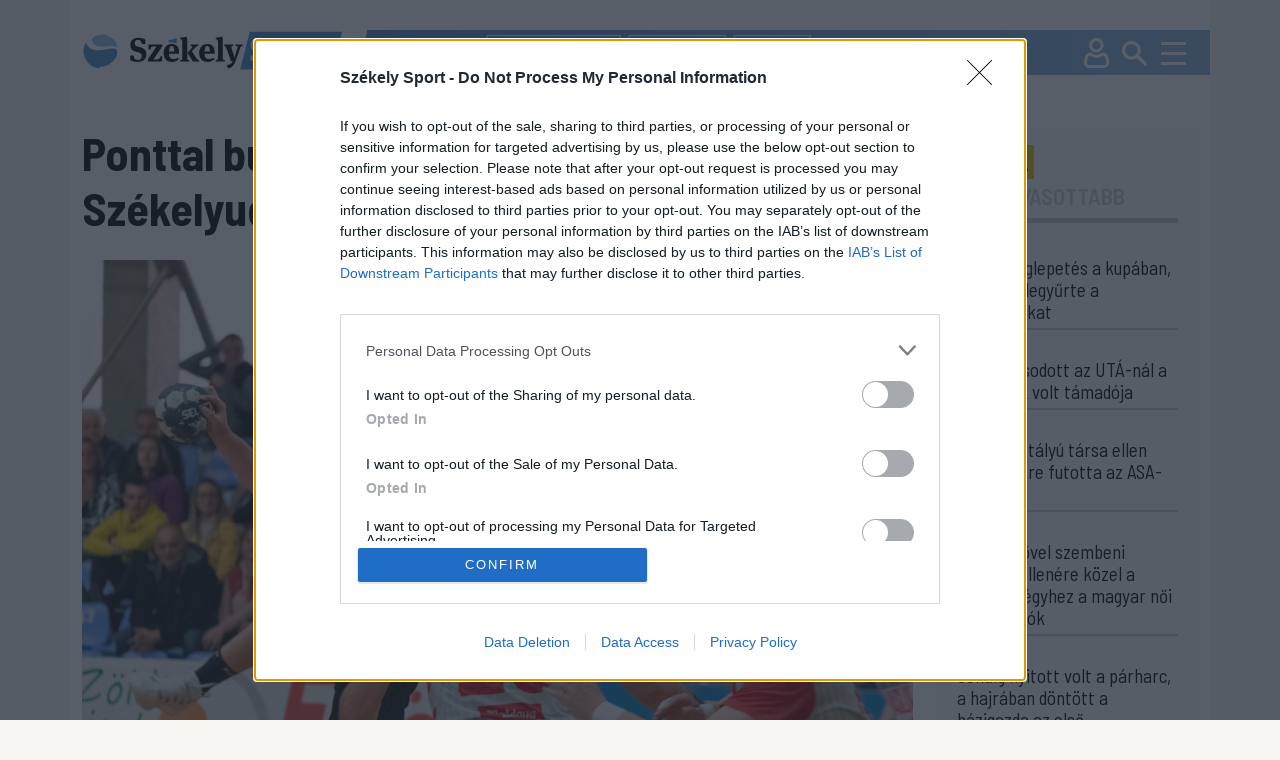

--- FILE ---
content_type: text/html; charset=utf-8
request_url: https://sport.szekelyhon.ro/kezilabda/ponttal-bucsuzott-kozonsegetol-a-vsk-szekelyudvarhely
body_size: 19135
content:
<!DOCTYPE html>
<html lang="hu">
<head>
    <meta charset="UTF-8">
    <meta http-equiv="X-UA-Compatible" content="IE=edge">
    <meta name="viewport" content="width=device-width, initial-scale=1.0">
    <title>Ponttal búcsúzott közönségétől a VSK Székelyudvarhely</title>
    <meta name="description" content="Végig nyílt összecsapáson egy pont lett a székelyföldi együttes jutalma. Az már korábban eldőlt, hogy a csapat jövőre már nem a férfi kézilabda élvonalban folytatja." />
    <meta name="keywords" content="végig,nyílt,összecsapáson,pont,lett,székelyföldi,együttes,jutalma.,már,korábban,eldőlt,hogy,csapat,jövőre,már,férfi,kézilabda,élvonalban,folytatja.," />
        <link rel="canonical" href="https://sport.szekelyhon.ro/kezilabda/ponttal-bucsuzott-kozonsegetol-a-vsk-szekelyudvarhely" />
    <meta name="robots" content="ALL" />
     <meta name="robots" content="index, follow, max-image-preview:large" />
        <meta name="color-scheme" content="light dark">
    <link id="bootstrapst" rel="stylesheet" href="https://cdn.jsdelivr.net/npm/bootstrap@5.0.2/dist/css/bootstrap.min.css">
    
          <link href="https://sport.szekelyhon.ro/template/sport_new/css/light_mode.css?v=3" rel="stylesheet">
      
    <link href="https://sport.szekelyhon.ro/template/sport_new/css/style_v20.css" rel="stylesheet">
    <link href="https://sport.szekelyhon.ro/template/sport_new/css/style_resp_v9.css" rel="stylesheet">
          <link rel="stylesheet" href="https://cdn.szekelyhon.ro/admin/client-template/css/photoswipe.css">
      <link rel="stylesheet" href="https://cdn.szekelyhon.ro/admin/client-template/css/default-skin/default-skin.css">
        <link rel="stylesheet" href="https://cdn.jsdelivr.net/npm/bootstrap-icons@1.6.0/font/bootstrap-icons.css">
    <link rel="stylesheet" href="https://cdnjs.cloudflare.com/ajax/libs/bootstrap-datepicker/1.9.0/css/bootstrap-datepicker.css" />
    
    <link rel="shortcut icon" href="https://cdn.szekelyhon.ro/admin/client-template/template/sport_new/images/favicon.png" />
    <link rel="preconnect" href="https://fonts.googleapis.com">
    <link rel="preconnect" href="https://fonts.gstatic.com" crossorigin>
    <link href="https://fonts.googleapis.com/css2?family=Barlow+Semi+Condensed:ital,wght@0,100;0,200;0,300;0,400;0,500;0,600;0,700;0,800;0,900;1,100;1,200;1,300;1,400;1,500;1,600;1,700;1,800;1,900&family=Encode+Sans:wght@100..900&display=swap" rel="stylesheet">
    <link href="https://fonts.googleapis.com/icon?family=Material+Icons"  rel="stylesheet">
	<script src="//code.jquery.com/jquery-1.11.1.min.js"></script>
<script>
     dataLayer = [];
     window.dataLayer = window.dataLayer || [];
function gtag(){dataLayer.push(arguments);}

window.gtag('consent', 'default', {
  ad_storage: 'denied',
  analytics_storage: 'denied',
  ad_user_data: 'denied',
  ad_personalization: 'denied',
  functionality_storage: 'denied',
  personalization_storage: 'denied',
  security_storage: 'denied'
});

    </script>

    <script type="text/javascript">
	$(document).ready(function() {
			
		 $('#cewe').click(function() {
		  dataLayer.push({
			"event": "initiatecewe",
			"page_type": "cewe",
			"content_type": "cewe",
			"login": "no",
						"newsletter": "no",
			"subscription": "no"
			});
		 });
		 $('.extlink').click(function() {
			 var titles = $(this).attr('title').split('|');
		   dataLayer.push({
				 "event": "externallinkclick",
	 		 	 "page_type": titles[0],
	 		   "content_name": titles[1],
				 "login": "no",
				 				 "newsletter": "no",
				 "subscription": "no"
			});
	   });
	});
	</script>
	<script>
		dataLayer.push({
		"event": "articlevisit",
		"page_type": "article",
		"page_title": "Ponttal búcsúzott közönségétől a VSK Székelyudvarhely",
		"content_type": ["KÉZILABDA"],
		"keywords": ["Székelyudvarhelyi VSK","férfi kézilabda Bölények Ligája"],
		"author": ["Józsa Csongor"],
		"post_id": "445571",
			              "publication_date": "20230419",
      "character_number": "1939",
      		"login": "no",
				"newsletter": "no",
		"subscription": "no"

		});
		</script>

	<script async='async' src='https://www.googletagservices.com/tag/js/gpt.js'></script>
    <script>
      var googletag = googletag || {};
      googletag.cmd = googletag.cmd || [];
      var slotsToLoad = []; 
    </script>

    <script>
      function getUrlParameter(name) {
        const urlParams = new URLSearchParams(window.location.search);
        return urlParams.get(name);
      }

      googletag.cmd.push(function() {
        const adPreviewValue = getUrlParameter('ad_preview');
        if (adPreviewValue) {
          googletag.pubads().setTargeting('ad_preview', adPreviewValue);
        }
        googletag.pubads().setRequestNonPersonalizedAds(1);
        googletag.pubads().collapseEmptyDivs();
        googletag.pubads().enableSingleRequest();
        googletag.pubads().disableInitialLoad();
        googletag.enableServices();
      });
    </script>
	<!-- Google Tag Manager -->
	<script>(function(w,d,s,l,i){w[l]=w[l]||[];w[l].push({'gtm.start':
	new Date().getTime(),event:'gtm.js'});var f=d.getElementsByTagName(s)[0],
	j=d.createElement(s),dl=l!='dataLayer'?'&l='+l:'';j.async=true;j.src=
	'https://www.googletagmanager.com/gtm.js?id='+i+dl;f.parentNode.insertBefore(j,f);
	})(window,document,'script','dataLayer','GTM-5J2NSF8');</script>
	

        <meta property="og:image" content="https://cdn.szekelyhon.ro/udvarhely/sport/2023-sport/kezilabda/nn_udvarhely-vaslui-kezilabda-li-4.jpg" />
    <meta property="og:image:width" content="1320" />
    <meta property="og:image:height" content="880" />
        <meta property="og:url" content="https://sport.szekelyhon.ro/kezilabda/ponttal-bucsuzott-kozonsegetol-a-vsk-szekelyudvarhely" />
    <meta property="og:type" content="article" />
    <meta property="og:title" content="Ponttal búcsúzott közönségétől a VSK Székelyudvarhely" />
    <meta property="og:description" content="Végig nyílt összecsapáson egy pont lett a székelyföldi együttes jutalma. Az már korábban eldőlt, hogy a csapat jövőre már nem a férfi kézilabda élvonalban folytatja." />

    <meta name="twitter:card" content="summary_large_image"/>
    <meta name="twitter:title" content="Ponttal búcsúzott közönségétől a VSK Székelyudvarhely"/>
    <meta name="twitter:description" content="Végig nyílt összecsapáson egy pont lett a székelyföldi együttes jutalma. Az már korábban eldőlt, hogy a csapat jövőre már nem a férfi kézilabda élvonalban folytatja."/>
    <meta name="twitter:site" content="@szekelyhon"/>
    <meta name="twitter:image" content="https://cdn.szekelyhon.ro/udvarhely/sport/2023-sport/kezilabda/nn_udvarhely-vaslui-kezilabda-li-4.jpg"/>
    <meta name="twitter:creator" content="@szekelyhon"/>

    <link href="https://sport.szekelyhon.ro/rss/szekelysport_hirek.xml" rel="alternate" type="application/rss+xml" title="Székelysport - Hírek" />
    <style>
    .bajnok .hdr.active{background-color:#000060;color:#fff;}
    .bajnok .tag_cikk{background-color:#000060}
    .bajnok24h{border:2px solid #000060}
    .bajnok24h_header{background-color:#000060}
    </style>
    <script async src="https://pagead2.googlesyndication.com/pagead/js/adsbygoogle.js?client=ca-pub-8457965141330677" crossorigin="anonymous"></script>
    <script type="text/javascript" src="https://ads.vidoomy.com/sport.szekelyhon.ro_26826.js" async></script>
</head>
<body class="background">
<!-- Google Tag Manager (noscript) -->
	<noscript><iframe src="https://www.googletagmanager.com/ns.html?id=GTM-5J2NSF8"
	height="0" width="0" style="display:none;visibility:hidden"></iframe></noscript>
	<!-- End Google Tag Manager (noscript) -->
    <div class="container">
        <header class="fejlec row px-0">
            <div class="logo_field col-8 col-lg-3">
              <a href="https://sport.szekelyhon.ro/">
                <img id="main_logo" src="https://cdn.szekelyhon.ro/admin/client-template/template/sport_new/images/szhs-logo.svg" class="logo_img" data-params='https://cdn.szekelyhon.ro/admin/client-template/template/sport_new/images/szhs-logo.svg|https://cdn.szekelyhon.ro/admin/client-template/template/sport_new/images/black_logo.svg' />
              </a>
            </div>
			            <div class="menu_field col-4 col-lg-9 px-0">
                <div class="tags">
                                      <a href="https://sport.szekelyhon.ro/cimke/fk-csikszereda-1"><div class="tag">#FK Csíkszereda</div></a>
                                      <a href="https://sport.szekelyhon.ro/cimke/sepsi-osk-1-2"><div class="tag">#Sepsi OSK</div></a>
                                      <a href="https://sport.szekelyhon.ro/sport-extra"><div class="tag">#Sport+</div></a>
                                  </div>
                <div class="utils">
                    <a class="profil_y" href="https://sport.szekelyhon.ro/24-ora"><img src="https://cdn.szekelyhon.ro/admin/client-template/template/sport_new/images/24h_mobil_n.svg" /></a>
                                        <a class="profil_x" href="https://sport.szekelyhon.ro/bejelentkezes"><img src="https://cdn.szekelyhon.ro/admin/client-template/template/sport_new/images/Profil.svg" /></a>
                                        
                    <a class="profil_m" href="#" data-bs-toggle="modal" data-bs-target="#searchmodal"><img src="https://cdn.szekelyhon.ro/admin/client-template/template/sport_new/images/Search.svg" /></a>
                    <a href="#" class="navbar-toggler" data-bs-toggle="offcanvas" data-bs-target="#offcanvasNavbars" aria-controls="offcanvasNavbars"><img src="https://cdn.szekelyhon.ro/admin/client-template/template/sport_new/images/Burger-menu.svg" /></a>

                </div>
                <div class="offcanvas offcanvas-top" tabindex="-1" id="offcanvasNavbars" aria-labelledby="offcanvasNavbarLabel">
                   
                    <div class="offcanvas-body">
                      <button type="button" class="btn-close" data-bs-dismiss="offcanvas" aria-label="Close"></button>
                      <div class="menu_title d-inline-block d-lg-none">KERESÉS</div>

                      <form action="https://sport.szekelyhon.ro/kereses" method="get" class="d-block d-lg-none">
                        <div class="input-group">
                          <input type="text" name="src_words" class="form-control" placeholder="Keresés" aria-label="Keresés" aria-describedby="button-search-modal">
                          <button class="btn btn-outline-secondary searchbtn" type="submit" id="button-search-modal" name="search">Keresés</button>
                        </div>
                      </form>


                        <div class="menu_title">SPORTÁGAK</div>
						              <ul>
                                                              <li class="menu_item"><a href="https://sport.szekelyhon.ro/labdarugas">LABDARÚGÁS</a>
                                                                                <ul class="menu_item_child">
                                                                                <li><a href="https://sport.szekelyhon.ro/labdarugas/1-liga">Szuperliga</a> </li>
                                                                                <li><a href="https://sport.szekelyhon.ro/labdarugas/2-liga">2. Liga</a> </li>
                                                                                <li><a href="https://sport.szekelyhon.ro/labdarugas/3-liga">3. Liga</a> </li>
                                                                                <li><a href="https://sport.szekelyhon.ro/labdarugas/4-liga">4. Liga</a> </li>
                                                                                <li><a href="https://sport.szekelyhon.ro/labdarugas/korzeti-bajnoksagok">Körzeti bajnokságok</a> </li>
                                                                                <li><a href="https://sport.szekelyhon.ro/labdarugas/roman-kupa">Román Kupa</a> </li>
                                                                                <li><a href="https://sport.szekelyhon.ro/labdarugas/nemzetkozi">Nemzetközi</a> </li>
                                                                                <li><a href="https://sport.szekelyhon.ro/labdarugas/noi-foci">Női foci</a> </li>
                                                                                <li><a href="https://sport.szekelyhon.ro/labdarugas/egyeb-labdarugas">Egyéb labdarúgás</a> </li>
                                                                                <li><a href="https://sport.szekelyhon.ro/labdarugas/utanpotlas">Utánpótlás</a> </li>
                                                                                </ul>
                                                                          </li>
                                                              <li class="menu_item"><a href="https://sport.szekelyhon.ro/jegkorong">JÉGKORONG</a>
                                                                                <ul class="menu_item_child">
                                                                                <li><a href="https://sport.szekelyhon.ro/jegkorong/erste-liga">Erste Liga</a> </li>
                                                                                <li><a href="https://sport.szekelyhon.ro/jegkorong/roman-bajnoksag">Román bajnokság</a> </li>
                                                                                <li><a href="https://sport.szekelyhon.ro/jegkorong/egyeb-jegkorong">Egyéb jégkorong</a> </li>
                                                                                </ul>
                                                                          </li>
                                                              <li class="menu_item"><a href="https://sport.szekelyhon.ro/futsal">FUTSAL</a>
                                                                                <ul class="menu_item_child">
                                                                                <li><a href="https://sport.szekelyhon.ro/futsal/roman-bajnoksag">Román bajnokság</a> </li>
                                                                                <li><a href="https://sport.szekelyhon.ro/futsal/nemzetkozi-futsal">Nemzetközi futsal</a> </li>
                                                                                </ul>
                                                                          </li>
                                                              <li class=""><a href="https://sport.szekelyhon.ro/egyeb-sportok">EGYÉB SPORTOK</a>
                                                                            </li>
                                                              <li class="menu_item"><a href="https://sport.szekelyhon.ro/kezilabda">KÉZILABDA</a>
                                                                                <ul class="menu_item_child">
                                                                                <li><a href="https://sport.szekelyhon.ro/kezilabda/roman-bajnoksag">Román bajnokság</a> </li>
                                                                                <li><a href="https://sport.szekelyhon.ro/kezilabda/nemzetkozi-kezilabda">Nemzetközi kézilabda</a> </li>
                                                                                </ul>
                                                                          </li>
                                                              <li class="menu_item"><a href="https://sport.szekelyhon.ro/kosarlabda">KOSÁRLABDA</a>
                                                                                <ul class="menu_item_child">
                                                                                <li><a href="https://sport.szekelyhon.ro/kosarlabda/roman-bajnoksag">Román bajnokság</a> </li>
                                                                                <li><a href="https://sport.szekelyhon.ro/kosarlabda/nemzetkozi-kosarlabda">Nemzetközi kosárlabda</a> </li>
                                                                                </ul>
                                                                          </li>
                                                              <li class=""><a href="https://sport.szekelyhon.ro/teli-sportok-1">TÉLI SPORTOK</a>
                                                                            </li>
                                                              <li class=""><a href="https://sport.szekelyhon.ro/sport-extra">SPORT +</a>
                                                                            </li>
                                                              <li class="menu_item"><a href="https://sport.szekelyhon.ro/archivum-1">ARCHÍVUM</a>
                                                                                <ul class="menu_item_child">
                                                                                <li><a href="https://sport.szekelyhon.ro/tokio-2020">TOKIÓ 2020</a> </li>
                                                                                <li><a href="https://sport.szekelyhon.ro/labdarugas/euro-2020">EURO 2020</a> </li>
                                                                                <li><a href="https://sport.szekelyhon.ro/peking-2022">PEKING 2022</a> </li>
                                                                                <li><a href="https://sport.szekelyhon.ro/labdarugas/katar-2022">KATAR 2022</a> </li>
                                                                                <li><a href="https://sport.szekelyhon.ro/labdarugas/euro-2024">EURO 2024</a> </li>
                                                                                <li><a href="https://sport.szekelyhon.ro/parizs-2024">PÁRIZS 2024</a> </li>
                                                                                </ul>
                                                                          </li>
                          												
												<li><a href="https://sport.szekelyhon.ro/sporttablazatok">SPORTTÁBLÁZATOK</a></li>
						</ul>
					
                        
                        <div class="mb_setup">
                          <div class="darkmode mcb settxtcolor1 active" id="sunmode">
                            <img src="https://cdn.szekelyhon.ro/admin/client-template/images/sun-01.svg" class="" />
               
                          </div>
                          <div class="darkmode mcb settxtcolor2 " id="darkmode">
                            <img src="https://cdn.szekelyhon.ro/admin/client-template/images/moon-icon-01.svg" class="" />
                      
                          </div>
                
                          <div class="fontsize">
                            <img src="https://cdn.szekelyhon.ro/admin/client-template/template/sport_new/images/fontsize.svg" alt="" usemap="#workmap">
                          </div>
                          <map name="workmap">
                            <area target="" alt="" title="Kicsinyít" href="" coords="28,34,21" shape="circle" id="downsize" class="settxtsize1">
                            <area target="" alt="" title="Nagy" href="" coords="74,33,21" shape="circle" id="upsize" class="settxtsize2">
                          </map>
                        </div>
                          
                    </div>
                  </div>

            </div>
			        </header>
    


            <div class="row addrow">
                    </div>
<div class="row addrow">
                        <div class="d-none d-lg-block" id="addloc_2457">
                
				<div class="adds text-center ad-slot-container" id="h_307a1d3f465c755f422aa48b1a4220de">
					<div id="307a1d3f465c755f422aa48b1a4220de" class="ad-slot"></div>
					<div class="reklam_text mt-2">Hirdetés</div>
					</div>
					<script>
					googletag.cmd.push(function() {
						const slot = googletag.defineSlot('/21754940883/SZS24/SzekelySport24//SZS_D_cikkoldal_1_970x250', [970, 250], '307a1d3f465c755f422aa48b1a4220de')
						.addService(googletag.pubads())
						.setTargeting('category', 'kezilabda')
						.setTargeting('tag', 'szekelyudvarhelyi-vsk')
						.setTargeting('author', 'jozsa-csongor')
						.setTargeting('url', 'https://sport.szekelyhon.ro/kezilabda/ponttal-bucsuzott-kozonsegetol-a-vsk-szekelyudvarhely');
						slotsToLoad.push(slot);
					});
					</script>            </div>
                    </div>
<div class="row mainstart">
    <div class="col-xxl-9 col-lg-9">
        <h1 class="news_title">Ponttal búcsúzott közönségétől a VSK Székelyudvarhely</h1>
        <div class="news_image">
                        <img src="https://cdn.szekelyhon.ro/udvarhely/sport/2023-sport/kezilabda/nn_udvarhely-vaslui-kezilabda-li-4.jpg" class="cikk_n_img" fetchpriority="high" />
                                        <p class="pauthor">Aron Dedu volt a hazaiak egyik húzóembere<br />Fotó: László Ildikó</p>
                    </div>
        <div class="row">
            <div class="col-xxl-3 col-lg-3">
                <div class="author_col d-none d-lg-block">
                    <div class="author">
                                        <a href="https://sport.szekelyhon.ro/szerzo/jozsa-csongor-1-5">Józsa Csongor</a>                                        </div>
                    <div class="datum">2023. április 19., 21:03</div>
                    <div class="socials_n">
                        <a href="https://www.facebook.com/sharer/sharer.php?u=https://sport.szekelyhon.ro/kezilabda/ponttal-bucsuzott-kozonsegetol-a-vsk-szekelyudvarhely" target="_blank" rel="nofollow noopener noreferrer" onClick="window.open('https://www.facebook.com/sharer/sharer.php?u=https://sport.szekelyhon.ro/kezilabda/ponttal-bucsuzott-kozonsegetol-a-vsk-szekelyudvarhely','sharer','toolbar=0,status=0,width=580,height=325'); return false;"><img src="https://cdn.szekelyhon.ro/admin/client-template/template/sport_new/images/facebook-logo.svg" class="social2" /></a>
                                                <a href="https://www.facebook.com/dialog/send?app_id=1124154127693553&amp;link=https://sport.szekelyhon.ro/kezilabda/ponttal-bucsuzott-kozonsegetol-a-vsk-szekelyudvarhely&amp;redirect_uri=https://szekelyhon.ro/" rel="nofollow noopener noreferrer"><img src="https://cdn.szekelyhon.ro/admin/client-template/template/sport_new/images/messenger-icon.svg" class="social2" /></a>
                                                <a href="https://web.whatsapp.com/send?text=https://sport.szekelyhon.ro/kezilabda/ponttal-bucsuzott-kozonsegetol-a-vsk-szekelyudvarhely" data-action="share/whatsapp/share" rel="nofollow noopener noreferrer"><img src="https://cdn.szekelyhon.ro/admin/client-template/template/sport_new/images/whatsapp-icon.svg" class="social2" /></a>
                        <a href="mailto:?subject=Ponttal búcsúzott közönségétől a VSK Székelyudvarhely&body=Ponttal búcsúzott közönségétől a VSK Székelyudvarhely%0D%0A%0D%0AV&eacute;gig ny&iacute;lt &ouml;sszecsap&aacute;son egy pont lett a sz&eacute;kelyf&ouml;ldi egy&uuml;ttes jutalma. Az m&aacute;r kor&aacute;bban eldőlt, hogy a csapat j&ouml;vőre m&aacute;r nem a f&eacute;rfi k&eacute;zilabda &eacute;lvonalban folytatja.%0D%0A%0D%0Ahttps://sport.szekelyhon.ro/kezilabda/ponttal-bucsuzott-kozonsegetol-a-vsk-szekelyudvarhely" rel="nofollow noopener noreferrer"><img src="https://cdn.szekelyhon.ro/admin/client-template/template/sport_new/images/email-icon.svg" class="social2" /></a>
                                                                                 <a href="https://sport.szekelyhon.ro/bejelentkezes?op=news&news_id=445571" id="445571" title="Cikk mentése"><img src="https://cdn.szekelyhon.ro/admin/client-template/template/sport_new/images/bookmark-icon.svg" class="social2" /></a>
                            
                    </div>
                                        <div class="new_tags">
                                                                        <a href="https://sport.szekelyhon.ro/cimke/szekelyudvarhelyi-vsk"><div class="ntag">#Székelyudvarhelyi VSK</div></a>
                                                                                                <a href="https://sport.szekelyhon.ro/cimke/ferfi-kezilabda-bolenyek-ligaja"><div class="ntag">#férfi kézilabda Bölények Ligája</div></a>
                                                                    </div>
                                    </div>
            </div>
            <div class="col-xxl-9 col-lg-9">
                <div class="teaser">
                <p>V&eacute;gig ny&iacute;lt &ouml;sszecsap&aacute;son egy pont lett a sz&eacute;kelyf&ouml;ldi egy&uuml;ttes jutalma. Az m&aacute;r kor&aacute;bban eldőlt, hogy a csapat j&ouml;vőre m&aacute;r nem a f&eacute;rfi k&eacute;zilabda &eacute;lvonalban folytatja.</p>                </div>
                <div class="author_col d-block d-lg-none mb-3">
                    <div class="author">
                                        <a href="https://sport.szekelyhon.ro/szerzo/jozsa-csongor-1-5">Józsa Csongor</a>                                        </div>
                    <div class="datum">2023. április 19., 21:03</div>
                    <div class="socials_n">
                        <a href="https://www.facebook.com/sharer/sharer.php?u=https://sport.szekelyhon.ro/kezilabda/ponttal-bucsuzott-kozonsegetol-a-vsk-szekelyudvarhely" target="_blank" rel="nofollow noopener noreferrer" onClick="window.open('https://www.facebook.com/sharer/sharer.php?u=https://sport.szekelyhon.ro/kezilabda/ponttal-bucsuzott-kozonsegetol-a-vsk-szekelyudvarhely','sharer','toolbar=0,status=0,width=580,height=325'); return false;"><img src="https://cdn.szekelyhon.ro/admin/client-template/template/sport_new/images/facebook-logo.svg" class="social2" /></a>
                                                <a href="https://www.facebook.com/dialog/send?app_id=1124154127693553&amp;link=https://sport.szekelyhon.ro/kezilabda/ponttal-bucsuzott-kozonsegetol-a-vsk-szekelyudvarhely&amp;redirect_uri=https://szekelyhon.ro/" rel="nofollow noopener noreferrer"><img src="https://cdn.szekelyhon.ro/admin/client-template/template/sport_new/images/messenger-icon.svg" class="social2" /></a>
                                                <a href="https://web.whatsapp.com/send?text=https://sport.szekelyhon.ro/kezilabda/ponttal-bucsuzott-kozonsegetol-a-vsk-szekelyudvarhely" data-action="share/whatsapp/share" rel="nofollow noopener noreferrer"><img src="https://cdn.szekelyhon.ro/admin/client-template/template/sport_new/images/whatsapp-icon.svg" class="social2" /></a>
                        <a href="mailto:?subject=Ponttal búcsúzott közönségétől a VSK Székelyudvarhely&body=Ponttal búcsúzott közönségétől a VSK Székelyudvarhely%0D%0A%0D%0AV&eacute;gig ny&iacute;lt &ouml;sszecsap&aacute;son egy pont lett a sz&eacute;kelyf&ouml;ldi egy&uuml;ttes jutalma. Az m&aacute;r kor&aacute;bban eldőlt, hogy a csapat j&ouml;vőre m&aacute;r nem a f&eacute;rfi k&eacute;zilabda &eacute;lvonalban folytatja.%0D%0A%0D%0Ahttps://sport.szekelyhon.ro/kezilabda/ponttal-bucsuzott-kozonsegetol-a-vsk-szekelyudvarhely" rel="nofollow noopener noreferrer"><img src="https://cdn.szekelyhon.ro/admin/client-template/template/sport_new/images/email-icon.svg" class="social2" /></a>
                                                                                 <a href="https://sport.szekelyhon.ro/bejelentkezes?op=news&news_id=445571" id="445571" title="Cikk mentése"><img src="https://cdn.szekelyhon.ro/admin/client-template/template/sport_new/images/bookmark-icon.svg" class="social2" /></a>
                            
                    </div>
                                        <div class="new_tags">
                                                                        <a href="https://sport.szekelyhon.ro/cimke/szekelyudvarhelyi-vsk"><div class="ntag">#Székelyudvarhelyi VSK</div></a>
                                                                                                <a href="https://sport.szekelyhon.ro/cimke/ferfi-kezilabda-bolenyek-ligaja"><div class="ntag">#férfi kézilabda Bölények Ligája</div></a>
                                                                    </div>
                                    </div>
                <div class="bodytext">
                    <p>Szerd&aacute;n d&eacute;lut&aacute;n a f&eacute;rfi k&eacute;zilabda B&ouml;l&eacute;nyek Lig&aacute;ja 25. fordul&oacute;j&aacute;ban a VSK Sz&eacute;kelyudvarhely hazai m&eacute;rkőz&eacute;st j&aacute;tszott, a CSM Vaslui g&aacute;rd&aacute;j&aacute;t l&aacute;tta vend&eacute;g&uuml;l a v&aacute;rosi sportcsarnokban. A h&aacute;zigazda az&eacute;rt k&uuml;zd&ouml;tt, hogy sz&eacute;pen b&uacute;cs&uacute;zzon saj&aacute;t k&ouml;z&ouml;ns&eacute;g&eacute;től az &eacute;lvonalt&oacute;l, az ellenl&aacute;bas&aacute;nak sokkal fontosabb volt a pontok megkaparint&aacute;sa, mert azzal t&aacute;vol ker&uuml;lt volna a selejtező torn&aacute;t&oacute;l.</p><p><div class="d-none d-lg-block container-fluid reklam rovatreklam" id="addloc_2459">								<div class="adds text-center ad-slot-container" id="h_830f2867784cdcf77f32975e57f6201a">					<div id="830f2867784cdcf77f32975e57f6201a" class="ad-slot"></div>					<div class="reklam_text mt-2">Hirdetés</div>					</div>					<script>					googletag.cmd.push(function() {						const slot = googletag.defineSlot('/21754940883/SZS24/SzekelySport24//SZS_D_cikkoldal_3_640x360', [640, 360], '830f2867784cdcf77f32975e57f6201a')						.addService(googletag.pubads())						.setTargeting('category', 'kezilabda')						.setTargeting('tag', 'szekelyudvarhelyi-vsk')						.setTargeting('author', 'jozsa-csongor')						.setTargeting('url', 'https://sport.szekelyhon.ro/kezilabda/ponttal-bucsuzott-kozonsegetol-a-vsk-szekelyudvarhely');						slotsToLoad.push(slot);					});					</script>			</div></p><p>Ennek megfelelően nagy volt az adok-kapok. A sok technikai hiba mellett a k&eacute;t egy&uuml;ttes sz&oacute;rta a g&oacute;lokat, t&ouml;bbnyire a vend&eacute;gcsapat vezetett, de besz&eacute;des adat, hogy egy-k&eacute;t g&oacute;ln&aacute;l jobban nem tudott elh&uacute;zni, a pihenőre is &uacute;gy mentek vissza az &ouml;lt&ouml;zőkbe, hogy 19&ndash;20 &aacute;llt az eredm&eacute;nyjelzőn.</p><div class="news_image_inner">							<img src="https://cdn.szekelyhon.ro/udvarhely/sport/2023-sport/kezilabda/nn_udvarhely-vaslui-kezilabda-li-8.jpg"  alt="&bullet;  Fotó: László Ildikó" class="cikk_n_img playgal" id="445571" style="cursor:pointer;">							<img class="gal play playgal" id="445571" src="https://cdn.szekelyhon.ro/admin/client-template/template/sport_new/images/galery.svg" alt="Galéria" /><p class="pauthor">Fotó: László Ildikó</p><div id="teads-ad"></div></div><p>Nem sok minden v&aacute;ltozott a sz&uuml;ntet k&ouml;vetően. A 42. percben m&eacute;g k&eacute;t g&oacute;llal a VSK volt előnyben (26&ndash;24), m&iacute;g az 50-ben m&aacute;r a CSM-nek &aacute;llt a z&aacute;szl&oacute; (27&ndash;29).</p><p>A v&eacute;gj&aacute;t&eacute;kban dőlt el a tal&aacute;lkoz&oacute; sorsa. Az udvarhelyiek Dedu &eacute;s Putnoky vez&eacute;rlet&eacute;vel kiegyenl&iacute;tettek, mikor egy perc volt h&aacute;tra Var&oacute; hetest h&aacute;r&iacute;tott, h&uacute;sz m&aacute;sodperccel a dudasz&oacute; előtt Dedu megz&ouml;rgette a h&aacute;l&oacute;t.</p><p>Idők&eacute;r&eacute;st k&ouml;vetően m&eacute;g maradt annyi ideje a Vasluinak, hogy &uacute;jb&oacute;l eg&aacute;lra hozza az &aacute;ll&aacute;st (35&ndash;35).</p><div class="news_image_inner">							<img src="https://cdn.szekelyhon.ro/udvarhely/sport/2023-sport/kezilabda/nn_udvarhely-vaslui-kezilabda-li-9.jpg"  alt="&bullet;  Fotó: László Ildikó" class="cikk_n_img playgal" id="445571" style="cursor:pointer;">							<img class="gal play playgal" id="445571" src="https://cdn.szekelyhon.ro/admin/client-template/template/sport_new/images/galery.svg" alt="Galéria" /><p class="pauthor">Fotó: László Ildikó</p></div><p>D&ouml;ntetlennel tett pontot hazai tal&aacute;lkoz&oacute;inak sorozat&aacute;ra a VSK Sz&eacute;kelyudvarhely. Ez&uacute;ttal &ouml;sszej&ouml;tt az, ami sok tal&aacute;lkoz&oacute;n nem, hogy sikeresek legyenek az utols&oacute; pillanatokban.</p><p>A bajnoks&aacute;got a Konstancai CSM otthon&aacute;ban z&aacute;rja az &eacute;lvonal utols&oacute; előtti helyezettje.</p><div class="innertext"><strong>F&eacute;rfi k&eacute;zilabda B&ouml;l&eacute;nyek Lig&aacute;ja, 25. fordul&oacute;:</strong><br /><br /><strong>VSK Sz&eacute;kelyudvarhely&ndash;CSM Vaslui 35&ndash;35 (19&ndash;20).</strong><br /><strong>A hazaiak g&oacute;lszerzői:</strong> Aron Dedu &eacute;s Putnoky Szabolcs 8-8, Feliciano Couveiro 4, J&eacute;re R&oacute;bert &eacute;s Vuk Milosevics 3-3, Csibi Hunor, Ferenczi Botond &eacute;s K&oacute;nya Hunor 2-2, Angelo Tăuțean, Katona Tam&aacute;s &eacute;s Sz&aacute;sz Előd 1-1.<br /><strong>Hetesek: 2</strong>/2, illetve 7/5.<br /><strong>Ki&aacute;ll&iacute;t&aacute;sok:</strong> 8&ndash;6 perc.</div><h2 class="sp_id">Férfi kézilabda, Bölények Ligája, 2022–2023-as szezon, 25. forduló</h2>				<div class="newspt">				<table id="no-more-tables" class="table sp sp_meccsek">							<tbody><tr><td>2023. 04. 19. 15:45</td><td><a class="d-none d-lg-inline" href="https://sport.szekelyhon.ro/sporttablazatok?op=filtertable&mode=team&id_cup=71&id_team=495"><b>Bukaresti Steaua</b></a>										<a class="d-inline d-lg-none" href="https://sport.szekelyhon.ro/sporttablazatok?op=filtertable&mode=team&id_cup=71&id_team=495"><b>Bukaresti Steaua</b></a></td><td><a class="d-none d-lg-inline" href="https://sport.szekelyhon.ro/sporttablazatok?op=filtertable&mode=team&id_cup=71&id_team=501"><b>Nagybányai Minaur</b></a>										<a class="d-inline d-lg-none" href="https://sport.szekelyhon.ro/sporttablazatok?op=filtertable&mode=team&id_cup=71&id_team=501"><b>Nagybányai Minaur</b></a></td><td><b>23-26</b></td></tr><tr><td>2023. 04. 19. 17:30</td><td><a class="d-none d-lg-inline" href="https://sport.szekelyhon.ro/sporttablazatok?op=filtertable&mode=team&id_cup=71&id_team=494"><b>Bukaresti Dinamo</b></a>										<a class="d-inline d-lg-none" href="https://sport.szekelyhon.ro/sporttablazatok?op=filtertable&mode=team&id_cup=71&id_team=494"><b>Bukaresti Dinamo</b></a></td><td><a class="d-none d-lg-inline" href="https://sport.szekelyhon.ro/sporttablazatok?op=filtertable&mode=team&id_cup=71&id_team=493"><b>Bákói CSM</b></a>										<a class="d-inline d-lg-none" href="https://sport.szekelyhon.ro/sporttablazatok?op=filtertable&mode=team&id_cup=71&id_team=493"><b>Bákói CSM</b></a></td><td><b>34-28</b></td></tr><tr><td>2023. 04. 19. 18:00</td><td><a class="d-none d-lg-inline" href="https://sport.szekelyhon.ro/sporttablazatok?op=filtertable&mode=team&id_cup=71&id_team=496"><b>Temesvári Poli</b></a>										<a class="d-inline d-lg-none" href="https://sport.szekelyhon.ro/sporttablazatok?op=filtertable&mode=team&id_cup=71&id_team=496"><b>Temesvári Poli</b></a></td><td><a class="d-none d-lg-inline" href="https://sport.szekelyhon.ro/sporttablazatok?op=filtertable&mode=team&id_cup=71&id_team=490"><b>Konstancai CSM</b></a>										<a class="d-inline d-lg-none" href="https://sport.szekelyhon.ro/sporttablazatok?op=filtertable&mode=team&id_cup=71&id_team=490"><b>Konstancai CSM</b></a></td><td><b>29-30</b></td></tr><tr><td>2023. 04. 19. 18:00</td><td><a class="d-none d-lg-inline" href="https://sport.szekelyhon.ro/sporttablazatok?op=filtertable&mode=team&id_cup=71&id_team=486"><b>Székelyudvarhelyi VSK</b></a>										<a class="d-inline d-lg-none" href="https://sport.szekelyhon.ro/sporttablazatok?op=filtertable&mode=team&id_cup=71&id_team=486"><b>Székelyudvarhelyi VSK</b></a></td><td><a class="d-none d-lg-inline" href="https://sport.szekelyhon.ro/sporttablazatok?op=filtertable&mode=team&id_cup=71&id_team=499"><b>CSM Vaslui</b></a>										<a class="d-inline d-lg-none" href="https://sport.szekelyhon.ro/sporttablazatok?op=filtertable&mode=team&id_cup=71&id_team=499"><b>CSM Vaslui</b></a></td><td><b>35-35</b></td></tr><tr><td>2023. 04. 19. 18:00</td><td><a class="d-none d-lg-inline" href="https://sport.szekelyhon.ro/sporttablazatok?op=filtertable&mode=team&id_cup=71&id_team=502"><b>CSM Focșani</b></a>										<a class="d-inline d-lg-none" href="https://sport.szekelyhon.ro/sporttablazatok?op=filtertable&mode=team&id_cup=71&id_team=502"><b>CSM Focșani</b></a></td><td><a class="d-none d-lg-inline" href="https://sport.szekelyhon.ro/sporttablazatok?op=filtertable&mode=team&id_cup=71&id_team=497"><b>Bukaresti CSM</b></a>										<a class="d-inline d-lg-none" href="https://sport.szekelyhon.ro/sporttablazatok?op=filtertable&mode=team&id_cup=71&id_team=497"><b>Bukaresti CSM</b></a></td><td><b>27-21</b></td></tr><tr><td>2023. 04. 19. 18:30</td><td><a class="d-none d-lg-inline" href="https://sport.szekelyhon.ro/sporttablazatok?op=filtertable&mode=team&id_cup=71&id_team=488"><b>Nagyváradi VSK</b></a>										<a class="d-inline d-lg-none" href="https://sport.szekelyhon.ro/sporttablazatok?op=filtertable&mode=team&id_cup=71&id_team=488"><b>Nagyváradi VSK</b></a></td><td><a class="d-none d-lg-inline" href="https://sport.szekelyhon.ro/sporttablazatok?op=filtertable&mode=team&id_cup=71&id_team=498"><b>CSU Suceava</b></a>										<a class="d-inline d-lg-none" href="https://sport.szekelyhon.ro/sporttablazatok?op=filtertable&mode=team&id_cup=71&id_team=498"><b>CSU Suceava</b></a></td><td><b>35-43</b></td></tr><tr><td>2023. 04. 20. 15:45</td><td><a class="d-none d-lg-inline" href="https://sport.szekelyhon.ro/sporttablazatok?op=filtertable&mode=team&id_cup=71&id_team=500"><b>HC Buzău</b></a>										<a class="d-inline d-lg-none" href="https://sport.szekelyhon.ro/sporttablazatok?op=filtertable&mode=team&id_cup=71&id_team=500"><b>HC Buzău</b></a></td><td><a class="d-none d-lg-inline" href="https://sport.szekelyhon.ro/sporttablazatok?op=filtertable&mode=team&id_cup=71&id_team=491"><b>Tordai Potaissa</b></a>										<a class="d-inline d-lg-none" href="https://sport.szekelyhon.ro/sporttablazatok?op=filtertable&mode=team&id_cup=71&id_team=491"><b>Tordai Potaissa</b></a></td><td><b>30-30</b></td></tr></tbody></table></div><h2 class="sp_id">Férfi kézilabda, Bölények Ligája, 2022–2023-as szezon</h2>				<div class="newspt">					<table id="no-more-tables" class="table sp sp_pontok">							<thead><tr><th><div class="text-center"><div class="text-center"><span class="d-none d-lg-inline">Sorrend</span><span class="d-inline d-lg-none">#</span></div></div></th><th><div class="text-center"><span class="d-none d-lg-inline">Csapat</span><span class="d-inline d-lg-none">Cs</span></div></th><th><div class="text-center"><div class="text-center"><span class="d-none d-lg-inline">Mérkőzés</span><span class="d-inline d-lg-none">M</span></div></div></th><th><div class="text-center"><div class="text-center"><span class="d-none d-lg-inline">Győzelem</span><span class="d-inline d-lg-none">Gy</span></div></div></th><th><div class="text-center"><div class="text-center"><span class="d-none d-lg-inline">Döntetlen</span><span class="d-inline d-lg-none">D</span></div></div></th><th><div class="text-center"><div class="text-center"><span class="d-none d-lg-inline">Vereség</span><span class="d-inline d-lg-none">V</span></div></div></th><th><div class="text-center"><div class="text-center"><span class="d-none d-lg-inline">Gólkülönbség</span><span class="d-inline d-lg-none">Gk</span></div></div></th><th><div class="text-center"><div class="text-center"><span class="d-none d-lg-inline">Pont</span><span class="d-inline d-lg-none">P</span></div></div></th></tr>							</thead>							<tbody><tr><td><div class="text-center">1</div></td><td><a class="d-none d-lg-inline" href="https://sport.szekelyhon.ro/sporttablazatok?op=filtertable&mode=team&id_cup=71&id_team=494"><b>Bukaresti Dinamo</b></a>										<a class="d-inline d-lg-none" href="https://sport.szekelyhon.ro/sporttablazatok?op=filtertable&mode=team&id_cup=71&id_team=494"><b>Bukaresti Dinamo</b></a></td><td><div class="text-center">25</div></td><td><div class="text-center">25</div></td><td><div class="text-center">0</div></td><td><div class="text-center">0</div></td><td><div class="text-center">938-713</div></td><td><div class="text-center">75</div></td></tr><tr><td><div class="text-center">2</div></td><td><a class="d-none d-lg-inline" href="https://sport.szekelyhon.ro/sporttablazatok?op=filtertable&mode=team&id_cup=71&id_team=501"><b>Nagybányai Minaur</b></a>										<a class="d-inline d-lg-none" href="https://sport.szekelyhon.ro/sporttablazatok?op=filtertable&mode=team&id_cup=71&id_team=501"><b>Nagybányai Minaur</b></a></td><td><div class="text-center">25</div></td><td><div class="text-center">19</div></td><td><div class="text-center">1</div></td><td><div class="text-center">5</div></td><td><div class="text-center">744-679</div></td><td><div class="text-center">58</div></td></tr><tr><td><div class="text-center">3</div></td><td><a class="d-none d-lg-inline" href="https://sport.szekelyhon.ro/sporttablazatok?op=filtertable&mode=team&id_cup=71&id_team=490"><b>Konstancai CSM</b></a>										<a class="d-inline d-lg-none" href="https://sport.szekelyhon.ro/sporttablazatok?op=filtertable&mode=team&id_cup=71&id_team=490"><b>Konstancai CSM</b></a></td><td><div class="text-center">25</div></td><td><div class="text-center">18</div></td><td><div class="text-center">3</div></td><td><div class="text-center">4</div></td><td><div class="text-center">770-666</div></td><td><div class="text-center">57</div></td></tr><tr><td><div class="text-center">4</div></td><td><a class="d-none d-lg-inline" href="https://sport.szekelyhon.ro/sporttablazatok?op=filtertable&mode=team&id_cup=71&id_team=495"><b>Bukaresti Steaua</b></a>										<a class="d-inline d-lg-none" href="https://sport.szekelyhon.ro/sporttablazatok?op=filtertable&mode=team&id_cup=71&id_team=495"><b>Bukaresti Steaua</b></a></td><td><div class="text-center">25</div></td><td><div class="text-center">16</div></td><td><div class="text-center">1</div></td><td><div class="text-center">8</div></td><td><div class="text-center">761-709</div></td><td><div class="text-center">49</div></td></tr><tr><td><div class="text-center">5</div></td><td><a class="d-none d-lg-inline" href="https://sport.szekelyhon.ro/sporttablazatok?op=filtertable&mode=team&id_cup=71&id_team=502"><b>CSM Focșani</b></a>										<a class="d-inline d-lg-none" href="https://sport.szekelyhon.ro/sporttablazatok?op=filtertable&mode=team&id_cup=71&id_team=502"><b>CSM Focșani</b></a></td><td><div class="text-center">25</div></td><td><div class="text-center">13</div></td><td><div class="text-center">5</div></td><td><div class="text-center">7</div></td><td><div class="text-center">690-695</div></td><td><div class="text-center">44</div></td></tr><tr><td><div class="text-center">6</div></td><td><a class="d-none d-lg-inline" href="https://sport.szekelyhon.ro/sporttablazatok?op=filtertable&mode=team&id_cup=71&id_team=497"><b>Bukaresti CSM</b></a>										<a class="d-inline d-lg-none" href="https://sport.szekelyhon.ro/sporttablazatok?op=filtertable&mode=team&id_cup=71&id_team=497"><b>Bukaresti CSM</b></a></td><td><div class="text-center">25</div></td><td><div class="text-center">14</div></td><td><div class="text-center">1</div></td><td><div class="text-center">10</div></td><td><div class="text-center">702-690</div></td><td><div class="text-center">43</div></td></tr><tr><td><div class="text-center">7</div></td><td><a class="d-none d-lg-inline" href="https://sport.szekelyhon.ro/sporttablazatok?op=filtertable&mode=team&id_cup=71&id_team=491"><b>Tordai Potaissa</b></a>										<a class="d-inline d-lg-none" href="https://sport.szekelyhon.ro/sporttablazatok?op=filtertable&mode=team&id_cup=71&id_team=491"><b>Tordai Potaissa</b></a></td><td><div class="text-center">25</div></td><td><div class="text-center">13</div></td><td><div class="text-center">4</div></td><td><div class="text-center">8</div></td><td><div class="text-center">713-707</div></td><td><div class="text-center">43</div></td></tr><tr><td><div class="text-center">8</div></td><td><a class="d-none d-lg-inline" href="https://sport.szekelyhon.ro/sporttablazatok?op=filtertable&mode=team&id_cup=71&id_team=498"><b>CSU Suceava</b></a>										<a class="d-inline d-lg-none" href="https://sport.szekelyhon.ro/sporttablazatok?op=filtertable&mode=team&id_cup=71&id_team=498"><b>CSU Suceava</b></a></td><td><div class="text-center">25</div></td><td><div class="text-center">8</div></td><td><div class="text-center">3</div></td><td><div class="text-center">14</div></td><td><div class="text-center">751-757</div></td><td><div class="text-center">27</div></td></tr><tr><td><div class="text-center">9</div></td><td><a class="d-none d-lg-inline" href="https://sport.szekelyhon.ro/sporttablazatok?op=filtertable&mode=team&id_cup=71&id_team=500"><b>HC Buzău</b></a>										<a class="d-inline d-lg-none" href="https://sport.szekelyhon.ro/sporttablazatok?op=filtertable&mode=team&id_cup=71&id_team=500"><b>HC Buzău</b></a></td><td><div class="text-center">25</div></td><td><div class="text-center">8</div></td><td><div class="text-center">3</div></td><td><div class="text-center">14</div></td><td><div class="text-center">727-744</div></td><td><div class="text-center">27</div></td></tr><tr><td><div class="text-center">10</div></td><td><a class="d-none d-lg-inline" href="https://sport.szekelyhon.ro/sporttablazatok?op=filtertable&mode=team&id_cup=71&id_team=493"><b>Bákói CSM</b></a>										<a class="d-inline d-lg-none" href="https://sport.szekelyhon.ro/sporttablazatok?op=filtertable&mode=team&id_cup=71&id_team=493"><b>Bákói CSM</b></a></td><td><div class="text-center">25</div></td><td><div class="text-center">8</div></td><td><div class="text-center">3</div></td><td><div class="text-center">14</div></td><td><div class="text-center">700-757</div></td><td><div class="text-center">27</div></td></tr><tr><td><div class="text-center">11</div></td><td><a class="d-none d-lg-inline" href="https://sport.szekelyhon.ro/sporttablazatok?op=filtertable&mode=team&id_cup=71&id_team=499"><b>CSM Vaslui</b></a>										<a class="d-inline d-lg-none" href="https://sport.szekelyhon.ro/sporttablazatok?op=filtertable&mode=team&id_cup=71&id_team=499"><b>CSM Vaslui</b></a></td><td><div class="text-center">25</div></td><td><div class="text-center">8</div></td><td><div class="text-center">3</div></td><td><div class="text-center">14</div></td><td><div class="text-center">702-773</div></td><td><div class="text-center">27</div></td></tr><tr><td><div class="text-center">12</div></td><td><a class="d-none d-lg-inline" href="https://sport.szekelyhon.ro/sporttablazatok?op=filtertable&mode=team&id_cup=71&id_team=496"><b>Temesvári Poli</b></a>										<a class="d-inline d-lg-none" href="https://sport.szekelyhon.ro/sporttablazatok?op=filtertable&mode=team&id_cup=71&id_team=496"><b>Temesvári Poli</b></a></td><td><div class="text-center">25</div></td><td><div class="text-center">7</div></td><td><div class="text-center">2</div></td><td><div class="text-center">16</div></td><td><div class="text-center">717-766</div></td><td><div class="text-center">23</div></td></tr><tr><td><div class="text-center">13</div></td><td><a class="d-none d-lg-inline" href="https://sport.szekelyhon.ro/sporttablazatok?op=filtertable&mode=team&id_cup=71&id_team=486"><b>Székelyudvarhelyi VSK</b></a>										<a class="d-inline d-lg-none" href="https://sport.szekelyhon.ro/sporttablazatok?op=filtertable&mode=team&id_cup=71&id_team=486"><b>Székelyudvarhelyi VSK</b></a></td><td><div class="text-center">25</div></td><td><div class="text-center">1</div></td><td><div class="text-center">2</div></td><td><div class="text-center">22</div></td><td><div class="text-center">705-837</div></td><td><div class="text-center">5</div></td></tr><tr><td><div class="text-center">14</div></td><td><a class="d-none d-lg-inline" href="https://sport.szekelyhon.ro/sporttablazatok?op=filtertable&mode=team&id_cup=71&id_team=488"><b>Nagyváradi VSK</b></a>										<a class="d-inline d-lg-none" href="https://sport.szekelyhon.ro/sporttablazatok?op=filtertable&mode=team&id_cup=71&id_team=488"><b>Nagyváradi VSK</b></a></td><td><div class="text-center">25</div></td><td><div class="text-center">1</div></td><td><div class="text-center">1</div></td><td><div class="text-center">23</div></td><td><div class="text-center">697-824</div></td><td><div class="text-center">4</div></td></tr></tbody></table></div>
                     
                    
                </div>
                                       
                                <a name="commentarea"></a>
                <div class="stilized2 opencomment showcom" style="cursor:pointer;">szóljon hozzá!                <img src="https://cdn.szekelyhon.ro/admin/client-template/template/sport_new/images/comment-section-arrow.svg" />
                </div>
                <input type="hidden" name="link_modul" value="news" id="link_modul" />
                        <input type="hidden" name="link_id" value="445571" id="link_id" />
                                                                        <div class="logintocomment justify-content-center py-3  hidden">
                          <button class="d-none d-lg-block btn mx-lg-2 px-lg-2 sport-button my-0" type="button" onclick="location.href='https://sport.szekelyhon.ro/bejelentkezes?op=comment&news_id=445571';">Bejelentkezés</button>
                          <button class="d-block d-lg-none btn mx-lg-2 px-lg-2 sport-button my-0" type="button" data-bs-toggle="offcanvas" data-bs-target="#menuM" onclick="openMenu_tab('Login','gomb2')">Bejelentkezés</button>
                          <button class="btn mx-lg-2 px-lg-2 sport2-button my-0" type="button" onclick="location.href='https://sport.szekelyhon.ro/regisztracio-a-weboldara?op=comment&news_id=445571';">Regisztráció</button>
                        </div>
                                                <div id="comment" class="hidden"></div>
                      <div id="newcomis"></div>
                
            </div>



        </div>
    </div>
    <div class="col-xxl-3 col-lg-3">

        <div class="h24h mb-3">
            <div class="h24h_header">
                <div class="hdr active" id="24h_a_h">24 ÓRA</div>
                <div class="hdr" id="24h_b_h">LEGOLVASOTTABB</div>
            </div>
            <div id="24h_a">
			            <div class="h24h_h">21:40 </div>
            <div class="h24h_title"><a href="https://sport.szekelyhon.ro/jegkorong/oriasi-meglepetes-a-kupaban-a-steaua-legyurte-a-gyergyoiakat">Óriási meglepetés a kupában, a Steaua legyűrte a gyergyóiakat</a></div>
			            <div class="h24h_h">20:17 </div>
            <div class="h24h_title"><a href="https://sport.szekelyhon.ro/labdarugas/megtaltosodott-az-uta-nal-a-sepsi-osk-volt-tamadoja">Megtáltosodott az UTÁ-nál a Sepsi OSK volt támadója</a></div>
			            <div class="h24h_h">19:30 </div>
            <div class="h24h_title"><a href="https://sport.szekelyhon.ro/labdarugas/masodosztalyu-tarsa-ellen-dontetlenre-futotta-az-asa-tol">Másodosztályú társa ellen döntetlenre futotta az ASA-tól</a></div>
			            <div class="h24h_h">19:02 </div>
            <div class="h24h_title"><a href="https://sport.szekelyhon.ro/egyeb-sportok/a-cimvedovel-szembeni-vereseg-ellenere-kozel-a-legjobb-negyhez-a-magyar-noi-vizilabdazok">A címvédővel szembeni vereség ellenére közel a legjobb négyhez a magyar női vízilabdázók</a></div>
			            <div class="h24h_h">18:36 </div>
            <div class="h24h_title"><a href="https://sport.szekelyhon.ro/jegkorong/ellenfelre-var-a-hazigazda-a-kupadontoben">Sokáig nyitott volt a párharc, a hajrában döntött a házigazda az első kupaelődöntőben</a></div>
			            <div class="h24h_h">14:48 </div>
            <div class="h24h_title"><a href="https://sport.szekelyhon.ro/labdarugas/uj-taggal-bovult-az-fk-csikszereda-igazgatotanacsa">Új taggal bővült az FK Csíkszereda igazgatótanácsa</a></div>
			            <div class="h24h_h">14:18 </div>
            <div class="h24h_title"><a href="https://sport.szekelyhon.ro/kosarlabda/hibatlanul-nyerte-meg-az-alapszakaszt-a-kezdivasarhelyi-se">Hibátlanul nyerte meg az alapszakaszt a Kézdivásárhelyi SE</a></div>
			            <div class="h24h_h">13:05 </div>
            <div class="h24h_title"><a href="https://sport.szekelyhon.ro/egyeb-sportok/a-mozgasserult-marosvasarhelyi-sportolo-akinek-szertefoszlottak-a-paralimpiai-almai">A mozgássérült marosvásárhelyi sportoló, akinek szertefoszlottak a paralimpiai álmai</a></div>
			            <div class="h24h_h"><center><a href="https://sport.szekelyhon.ro/24-ora">MÉG TÖBB FRISS HÍR</a></center></div>
            </div>
            <div id="24h_b" class="legolvasottabb">
			            <div class="h24h_h"> </div>
            <div class="h24h_title"><a href="https://sport.szekelyhon.ro/labdarugas/peldatlan-osszegu-birsagot-kapott-a-szovetsegtol-az-fk-csikszereda">Példátlan összegű bírságot kapott a szövetségtől az FK Csíkszereda</a></div>
			            <div class="h24h_h"> </div>
            <div class="h24h_title"><a href="https://sport.szekelyhon.ro/labdarugas/felbeszakadt-az-fk-csikszereda-galaci-merkozese">Félbeszakadt az FK Csíkszereda galaci mérkőzése</a></div>
			            <div class="h24h_h"> </div>
            <div class="h24h_title"><a href="https://sport.szekelyhon.ro/egyeb-sportok/kiutotte-a-hazigazdakat-is-csoportelso-a-magyar-noi-vizilabda-valogatott">Kiütötte a házigazdákat is, csoportelső a magyar női vízilabda-válogatott</a></div>
			            <div class="h24h_h"> </div>
            <div class="h24h_title"><a href="https://sport.szekelyhon.ro/labdarugas/tobb-mint-otvenszeres-magyar-valogatott-labdarugoval-es-barcelonaban-nevelkedett-tehetseggel-erosit-az-fk-csikszereda">Több mint ötvenszeres magyar válogatott labdarúgóval és Barcelonában nevelkedett tehetséggel erősít az FK Csíkszereda</a></div>
			            <div class="h24h_h"> </div>
            <div class="h24h_title"><a href="https://sport.szekelyhon.ro/labdarugas/kulfoldrol-erkezik-a-varatlan-segitseg-atvallaljak-az-fk-csikszereda-teljes-bunteteset">Az anyaországból érkezik a segítség: kifizetik az FK Csíkszereda teljes büntetését</a></div>
			            </div>
        </div>        <div class="row addrow2">
                             <div class="d-none d-lg-block" id="addloc_2458">
                    
				<div class="adds text-center ad-slot-container" id="h_879727a20734059f864b379502e78915">
					<div id="879727a20734059f864b379502e78915" class="ad-slot"></div>
					<div class="reklam_text mt-2">Hirdetés</div>
					</div>
					<script>
					googletag.cmd.push(function() {
						const slot = googletag.defineSlot('/21754940883/SZS24/SzekelySport24//SZS_D_cikkoldal_2_300x600', [300, 600], '879727a20734059f864b379502e78915')
						.addService(googletag.pubads())
						.setTargeting('category', 'kezilabda')
						.setTargeting('tag', 'szekelyudvarhelyi-vsk')
						.setTargeting('author', 'jozsa-csongor')
						.setTargeting('url', 'https://sport.szekelyhon.ro/kezilabda/ponttal-bucsuzott-kozonsegetol-a-vsk-szekelyudvarhely');
						slotsToLoad.push(slot);
					});
					</script>                </div>
                
        </div>

                         <a href="https://sport.szekelyhon.ro/egyeb-sportok/kepernyon-a-hokisok-roman-kupaja-megismerjuk-a-dontosoket"><div class="tvmusor"><img src="https://cdn.szekelyhon.ro/admin/client-template/template/sport_new/images/tvmusor.jpg" loading="lazy" /></div></a>                    <div class="radio">
                <div class="radio_logo"><img src="https://cdn.szekelyhon.ro/admin/client-template/images/gaga.svg" /></div>
                <a class="radios" href="https://sport.szekelyhon.ro/template/sport_new/radio.php" target="_blank"><div class="radio_item">
                <svg id="Layer_2" xmlns="http://www.w3.org/2000/svg" viewBox="0 0 178.14 149.47"><path d="m39.13,112.34c0-10.05.06-20.1-.04-30.14-.03-3.41,2.38-5.9,4.66-6.51,3.27-.87,6.28.44,7.74,3.42.49.99.7,2.22.7,3.34.04,20,.03,39.99.03,59.99,0,4.01-2.37,6.17-4.9,6.76-3.54.83-6.47-.77-7.81-4.07-.27-.67-.36-1.47-.36-2.21,0-7.87.03-15.75.05-23.62,0-2.32,0-4.64,0-6.96h-.07Zm100.02,23.91v-3.38c0-2.51.02-5.03,0-7.54v-3.88c.08.04.16.09.24.13-.09-.41-.17-.79-.24-1.15v-4.63c0-.06,0-.11.01-.17.05-4.49.02-8.98.02-13.47,0-6.86.02-13.73-.02-20.59-.02-3.06-2.56-5.63-5.51-6.01-4.32-.56-7.57,2.58-7.56,6.92.02,7.29.02,14.59.02,21.88h0v31.9h0c-.02,2.32-.05,4.61.03,6.88.13,3.77,3.27,6.42,7.05,6.26,2.72-.12,6.14-3.02,6.04-6.69-.06-2.15-.08-4.3-.08-6.45h0Zm38.93-40.76c-.02-2.45-.23-4.95-.76-7.34-1.3-5.85-4.91-10-10.31-12.44-1.55-.71-2.43-1.39-2.29-3.11.04-.45-.05-.91-.07-1.36-.2-6.85-1.7-13.48-3.88-19.93-2.32-6.87-5.63-13.28-9.84-19.2-5.42-7.6-11.96-14.03-19.72-19.27-7.06-4.76-14.64-8.31-22.88-10.37-3.99-.99-8.08-1.85-12.17-2.18-6.48-.52-12.98-.42-19.46.69-8,1.37-15.57,3.9-22.72,7.67-8.25,4.35-15.45,10.07-21.62,17.09-6.67,7.59-11.64,16.18-14.92,25.71-2.44,7.08-3.77,14.4-3.98,21.91-.03,1.05-.38,1.57-1.39,2C4.28,78.69.38,84.83.24,93.11c-.07,4.01-.11,8.03-.12,12.04h-.12v26.2c0,6.15,3.07,11.59,7.77,14.86.03.02.06.05.09.07,1.61,1.11,3.42,1.97,5.35,2.51.29.08.57.15.87.22,1.04.24,2.11.39,3.21.44h0c.29.02.58.02.87.02h.31c.15,0,.3,0,.45,0,.48,0,.96,0,1.44,0h12.51v-.12s0,0,0,0v-1.97c0-2.7,0-5.4,0-8.1v-34.14h0c0-8.79,0-17.58.03-26.38.02-5.55.42-11.1,1.84-16.49,2.32-8.85,6.44-16.78,12.54-23.66,7.75-8.72,17.29-14.56,28.57-17.39,6.54-1.64,13.22-1.95,19.98-1.15,8.01.95,15.43,3.51,22.27,7.69,8.9,5.45,15.8,12.85,20.69,22.1,2.84,5.37,4.81,11.06,5.7,17.05.63,4.22.88,8.53.93,12.81.08,7.33.07,14.66.06,22h0v22.39h.04v25.2c5.55,0,10.94.06,16.33-.02,3.16-.05,5.93-1.39,8.43-3.23,5.41-3.97,7.79-9.48,7.83-16.04.07-11.51.06-23.02-.01-34.53Z" /></svg> 
                <span>CSÍKSZÉK</span>
                </div></a>
                <a class="radios" href="https://sport.szekelyhon.ro/template/sport_new/radio.php" target="_blank"><div class="radio_item">
                <svg id="Layer_2" xmlns="http://www.w3.org/2000/svg" viewBox="0 0 178.14 149.47"><path d="m39.13,112.34c0-10.05.06-20.1-.04-30.14-.03-3.41,2.38-5.9,4.66-6.51,3.27-.87,6.28.44,7.74,3.42.49.99.7,2.22.7,3.34.04,20,.03,39.99.03,59.99,0,4.01-2.37,6.17-4.9,6.76-3.54.83-6.47-.77-7.81-4.07-.27-.67-.36-1.47-.36-2.21,0-7.87.03-15.75.05-23.62,0-2.32,0-4.64,0-6.96h-.07Zm100.02,23.91v-3.38c0-2.51.02-5.03,0-7.54v-3.88c.08.04.16.09.24.13-.09-.41-.17-.79-.24-1.15v-4.63c0-.06,0-.11.01-.17.05-4.49.02-8.98.02-13.47,0-6.86.02-13.73-.02-20.59-.02-3.06-2.56-5.63-5.51-6.01-4.32-.56-7.57,2.58-7.56,6.92.02,7.29.02,14.59.02,21.88h0v31.9h0c-.02,2.32-.05,4.61.03,6.88.13,3.77,3.27,6.42,7.05,6.26,2.72-.12,6.14-3.02,6.04-6.69-.06-2.15-.08-4.3-.08-6.45h0Zm38.93-40.76c-.02-2.45-.23-4.95-.76-7.34-1.3-5.85-4.91-10-10.31-12.44-1.55-.71-2.43-1.39-2.29-3.11.04-.45-.05-.91-.07-1.36-.2-6.85-1.7-13.48-3.88-19.93-2.32-6.87-5.63-13.28-9.84-19.2-5.42-7.6-11.96-14.03-19.72-19.27-7.06-4.76-14.64-8.31-22.88-10.37-3.99-.99-8.08-1.85-12.17-2.18-6.48-.52-12.98-.42-19.46.69-8,1.37-15.57,3.9-22.72,7.67-8.25,4.35-15.45,10.07-21.62,17.09-6.67,7.59-11.64,16.18-14.92,25.71-2.44,7.08-3.77,14.4-3.98,21.91-.03,1.05-.38,1.57-1.39,2C4.28,78.69.38,84.83.24,93.11c-.07,4.01-.11,8.03-.12,12.04h-.12v26.2c0,6.15,3.07,11.59,7.77,14.86.03.02.06.05.09.07,1.61,1.11,3.42,1.97,5.35,2.51.29.08.57.15.87.22,1.04.24,2.11.39,3.21.44h0c.29.02.58.02.87.02h.31c.15,0,.3,0,.45,0,.48,0,.96,0,1.44,0h12.51v-.12s0,0,0,0v-1.97c0-2.7,0-5.4,0-8.1v-34.14h0c0-8.79,0-17.58.03-26.38.02-5.55.42-11.1,1.84-16.49,2.32-8.85,6.44-16.78,12.54-23.66,7.75-8.72,17.29-14.56,28.57-17.39,6.54-1.64,13.22-1.95,19.98-1.15,8.01.95,15.43,3.51,22.27,7.69,8.9,5.45,15.8,12.85,20.69,22.1,2.84,5.37,4.81,11.06,5.7,17.05.63,4.22.88,8.53.93,12.81.08,7.33.07,14.66.06,22h0v22.39h.04v25.2c5.55,0,10.94.06,16.33-.02,3.16-.05,5.93-1.39,8.43-3.23,5.41-3.97,7.79-9.48,7.83-16.04.07-11.51.06-23.02-.01-34.53Z" /></svg> 
                <span>GYERGYÓSZÉK</span>
                </div></a>
                <a class="radios" href="https://sport.szekelyhon.ro/template/sport_new/radio.php" target="_blank"><div class="radio_item">
                <svg id="Layer_2" xmlns="http://www.w3.org/2000/svg" viewBox="0 0 178.14 149.47"><path d="m39.13,112.34c0-10.05.06-20.1-.04-30.14-.03-3.41,2.38-5.9,4.66-6.51,3.27-.87,6.28.44,7.74,3.42.49.99.7,2.22.7,3.34.04,20,.03,39.99.03,59.99,0,4.01-2.37,6.17-4.9,6.76-3.54.83-6.47-.77-7.81-4.07-.27-.67-.36-1.47-.36-2.21,0-7.87.03-15.75.05-23.62,0-2.32,0-4.64,0-6.96h-.07Zm100.02,23.91v-3.38c0-2.51.02-5.03,0-7.54v-3.88c.08.04.16.09.24.13-.09-.41-.17-.79-.24-1.15v-4.63c0-.06,0-.11.01-.17.05-4.49.02-8.98.02-13.47,0-6.86.02-13.73-.02-20.59-.02-3.06-2.56-5.63-5.51-6.01-4.32-.56-7.57,2.58-7.56,6.92.02,7.29.02,14.59.02,21.88h0v31.9h0c-.02,2.32-.05,4.61.03,6.88.13,3.77,3.27,6.42,7.05,6.26,2.72-.12,6.14-3.02,6.04-6.69-.06-2.15-.08-4.3-.08-6.45h0Zm38.93-40.76c-.02-2.45-.23-4.95-.76-7.34-1.3-5.85-4.91-10-10.31-12.44-1.55-.71-2.43-1.39-2.29-3.11.04-.45-.05-.91-.07-1.36-.2-6.85-1.7-13.48-3.88-19.93-2.32-6.87-5.63-13.28-9.84-19.2-5.42-7.6-11.96-14.03-19.72-19.27-7.06-4.76-14.64-8.31-22.88-10.37-3.99-.99-8.08-1.85-12.17-2.18-6.48-.52-12.98-.42-19.46.69-8,1.37-15.57,3.9-22.72,7.67-8.25,4.35-15.45,10.07-21.62,17.09-6.67,7.59-11.64,16.18-14.92,25.71-2.44,7.08-3.77,14.4-3.98,21.91-.03,1.05-.38,1.57-1.39,2C4.28,78.69.38,84.83.24,93.11c-.07,4.01-.11,8.03-.12,12.04h-.12v26.2c0,6.15,3.07,11.59,7.77,14.86.03.02.06.05.09.07,1.61,1.11,3.42,1.97,5.35,2.51.29.08.57.15.87.22,1.04.24,2.11.39,3.21.44h0c.29.02.58.02.87.02h.31c.15,0,.3,0,.45,0,.48,0,.96,0,1.44,0h12.51v-.12s0,0,0,0v-1.97c0-2.7,0-5.4,0-8.1v-34.14h0c0-8.79,0-17.58.03-26.38.02-5.55.42-11.1,1.84-16.49,2.32-8.85,6.44-16.78,12.54-23.66,7.75-8.72,17.29-14.56,28.57-17.39,6.54-1.64,13.22-1.95,19.98-1.15,8.01.95,15.43,3.51,22.27,7.69,8.9,5.45,15.8,12.85,20.69,22.1,2.84,5.37,4.81,11.06,5.7,17.05.63,4.22.88,8.53.93,12.81.08,7.33.07,14.66.06,22h0v22.39h.04v25.2c5.55,0,10.94.06,16.33-.02,3.16-.05,5.93-1.39,8.43-3.23,5.41-3.97,7.79-9.48,7.83-16.04.07-11.51.06-23.02-.01-34.53Z" /></svg> 
                <span>UDVARHELYSZÉK</span>
                </div></a>
                <a class="radios" href="https://sport.szekelyhon.ro/template/sport_new/radio.php" target="_blank"><div class="radio_item">
                <svg id="Layer_2" xmlns="http://www.w3.org/2000/svg" viewBox="0 0 178.14 149.47"><path d="m39.13,112.34c0-10.05.06-20.1-.04-30.14-.03-3.41,2.38-5.9,4.66-6.51,3.27-.87,6.28.44,7.74,3.42.49.99.7,2.22.7,3.34.04,20,.03,39.99.03,59.99,0,4.01-2.37,6.17-4.9,6.76-3.54.83-6.47-.77-7.81-4.07-.27-.67-.36-1.47-.36-2.21,0-7.87.03-15.75.05-23.62,0-2.32,0-4.64,0-6.96h-.07Zm100.02,23.91v-3.38c0-2.51.02-5.03,0-7.54v-3.88c.08.04.16.09.24.13-.09-.41-.17-.79-.24-1.15v-4.63c0-.06,0-.11.01-.17.05-4.49.02-8.98.02-13.47,0-6.86.02-13.73-.02-20.59-.02-3.06-2.56-5.63-5.51-6.01-4.32-.56-7.57,2.58-7.56,6.92.02,7.29.02,14.59.02,21.88h0v31.9h0c-.02,2.32-.05,4.61.03,6.88.13,3.77,3.27,6.42,7.05,6.26,2.72-.12,6.14-3.02,6.04-6.69-.06-2.15-.08-4.3-.08-6.45h0Zm38.93-40.76c-.02-2.45-.23-4.95-.76-7.34-1.3-5.85-4.91-10-10.31-12.44-1.55-.71-2.43-1.39-2.29-3.11.04-.45-.05-.91-.07-1.36-.2-6.85-1.7-13.48-3.88-19.93-2.32-6.87-5.63-13.28-9.84-19.2-5.42-7.6-11.96-14.03-19.72-19.27-7.06-4.76-14.64-8.31-22.88-10.37-3.99-.99-8.08-1.85-12.17-2.18-6.48-.52-12.98-.42-19.46.69-8,1.37-15.57,3.9-22.72,7.67-8.25,4.35-15.45,10.07-21.62,17.09-6.67,7.59-11.64,16.18-14.92,25.71-2.44,7.08-3.77,14.4-3.98,21.91-.03,1.05-.38,1.57-1.39,2C4.28,78.69.38,84.83.24,93.11c-.07,4.01-.11,8.03-.12,12.04h-.12v26.2c0,6.15,3.07,11.59,7.77,14.86.03.02.06.05.09.07,1.61,1.11,3.42,1.97,5.35,2.51.29.08.57.15.87.22,1.04.24,2.11.39,3.21.44h0c.29.02.58.02.87.02h.31c.15,0,.3,0,.45,0,.48,0,.96,0,1.44,0h12.51v-.12s0,0,0,0v-1.97c0-2.7,0-5.4,0-8.1v-34.14h0c0-8.79,0-17.58.03-26.38.02-5.55.42-11.1,1.84-16.49,2.32-8.85,6.44-16.78,12.54-23.66,7.75-8.72,17.29-14.56,28.57-17.39,6.54-1.64,13.22-1.95,19.98-1.15,8.01.95,15.43,3.51,22.27,7.69,8.9,5.45,15.8,12.85,20.69,22.1,2.84,5.37,4.81,11.06,5.7,17.05.63,4.22.88,8.53.93,12.81.08,7.33.07,14.66.06,22h0v22.39h.04v25.2c5.55,0,10.94.06,16.33-.02,3.16-.05,5.93-1.39,8.43-3.23,5.41-3.97,7.79-9.48,7.83-16.04.07-11.51.06-23.02-.01-34.53Z" /></svg> 
                <span>HÁROMSZÉK</span>
                </div></a>
                <a class="radios" href="https://sport.szekelyhon.ro/template/sport_new/radio.php" target="_blank"><div class="radio_item">
                <svg id="Layer_2" xmlns="http://www.w3.org/2000/svg" viewBox="0 0 178.14 149.47"><path d="m39.13,112.34c0-10.05.06-20.1-.04-30.14-.03-3.41,2.38-5.9,4.66-6.51,3.27-.87,6.28.44,7.74,3.42.49.99.7,2.22.7,3.34.04,20,.03,39.99.03,59.99,0,4.01-2.37,6.17-4.9,6.76-3.54.83-6.47-.77-7.81-4.07-.27-.67-.36-1.47-.36-2.21,0-7.87.03-15.75.05-23.62,0-2.32,0-4.64,0-6.96h-.07Zm100.02,23.91v-3.38c0-2.51.02-5.03,0-7.54v-3.88c.08.04.16.09.24.13-.09-.41-.17-.79-.24-1.15v-4.63c0-.06,0-.11.01-.17.05-4.49.02-8.98.02-13.47,0-6.86.02-13.73-.02-20.59-.02-3.06-2.56-5.63-5.51-6.01-4.32-.56-7.57,2.58-7.56,6.92.02,7.29.02,14.59.02,21.88h0v31.9h0c-.02,2.32-.05,4.61.03,6.88.13,3.77,3.27,6.42,7.05,6.26,2.72-.12,6.14-3.02,6.04-6.69-.06-2.15-.08-4.3-.08-6.45h0Zm38.93-40.76c-.02-2.45-.23-4.95-.76-7.34-1.3-5.85-4.91-10-10.31-12.44-1.55-.71-2.43-1.39-2.29-3.11.04-.45-.05-.91-.07-1.36-.2-6.85-1.7-13.48-3.88-19.93-2.32-6.87-5.63-13.28-9.84-19.2-5.42-7.6-11.96-14.03-19.72-19.27-7.06-4.76-14.64-8.31-22.88-10.37-3.99-.99-8.08-1.85-12.17-2.18-6.48-.52-12.98-.42-19.46.69-8,1.37-15.57,3.9-22.72,7.67-8.25,4.35-15.45,10.07-21.62,17.09-6.67,7.59-11.64,16.18-14.92,25.71-2.44,7.08-3.77,14.4-3.98,21.91-.03,1.05-.38,1.57-1.39,2C4.28,78.69.38,84.83.24,93.11c-.07,4.01-.11,8.03-.12,12.04h-.12v26.2c0,6.15,3.07,11.59,7.77,14.86.03.02.06.05.09.07,1.61,1.11,3.42,1.97,5.35,2.51.29.08.57.15.87.22,1.04.24,2.11.39,3.21.44h0c.29.02.58.02.87.02h.31c.15,0,.3,0,.45,0,.48,0,.96,0,1.44,0h12.51v-.12s0,0,0,0v-1.97c0-2.7,0-5.4,0-8.1v-34.14h0c0-8.79,0-17.58.03-26.38.02-5.55.42-11.1,1.84-16.49,2.32-8.85,6.44-16.78,12.54-23.66,7.75-8.72,17.29-14.56,28.57-17.39,6.54-1.64,13.22-1.95,19.98-1.15,8.01.95,15.43,3.51,22.27,7.69,8.9,5.45,15.8,12.85,20.69,22.1,2.84,5.37,4.81,11.06,5.7,17.05.63,4.22.88,8.53.93,12.81.08,7.33.07,14.66.06,22h0v22.39h.04v25.2c5.55,0,10.94.06,16.33-.02,3.16-.05,5.93-1.39,8.43-3.23,5.41-3.97,7.79-9.48,7.83-16.04.07-11.51.06-23.02-.01-34.53Z" /></svg> 
                <span>MAROSSZÉK</span>
                </div></a>
            </div>

                </div>
    <div class="col-xxl-12 col-lg-12">
        <div class="row addrow">
                                        <div class="d-none d-lg-block" id="addloc_2460">
                        
				<div class="adds text-center ad-slot-container" id="h_7e464170250e163663c9446bccd00c28">
					<div id="7e464170250e163663c9446bccd00c28" class="ad-slot"></div>
					<div class="reklam_text mt-2">Hirdetés</div>
					</div>
					<script>
					googletag.cmd.push(function() {
						const slot = googletag.defineSlot('/21754940883/SZS24/SzekelySport24//SZS_D_cikkoldal_4_640x360', [640, 360], '7e464170250e163663c9446bccd00c28')
						.addService(googletag.pubads())
						.setTargeting('category', 'kezilabda')
						.setTargeting('tag', 'szekelyudvarhelyi-vsk')
						.setTargeting('author', 'jozsa-csongor')
						.setTargeting('url', 'https://sport.szekelyhon.ro/kezilabda/ponttal-bucsuzott-kozonsegetol-a-vsk-szekelyudvarhely');
						slotsToLoad.push(slot);
					});
					</script>                    </div>
                                                        </div>
    </div>
    <div class="col-xxl-12 col-lg-12 ezekis">
    <div class="stilized">Ajánljuk még</div>
                <div class="row">
                <div class="col-xxl-4 col-lg-4">

                    <div class="cikk_n">
                    <a href="https://sport.szekelyhon.ro/egyeb-sportok/kiutotte-a-hazigazdakat-is-csoportelso-a-magyar-noi-vizilabda-valogatott"><img src="https://cdn.szekelyhon.ro/csik/sport/2026/01/n_noivizilabda_magyar-portugal-2-.jpg" loading="lazy" class="cikk_n_img" /></a>
                        <div class="cikk_n_inner_se">
                            <a href="https://sport.szekelyhon.ro/egyeb-sportok/kiutotte-a-hazigazdakat-is-csoportelso-a-magyar-noi-vizilabda-valogatott"><h2 class="sec_cim">Kiütötte a házigazdákat is, csoportelső a magyar női vízilabda-válogatott</h2></a>
                            <p>Csoportelsők&eacute;nt jutott a k&ouml;z&eacute;pd&ouml;ntőbe a magyar női v&iacute;zilabda-v&aacute;logatott a funchali Eur&oacute;pa-bajnoks&aacute;gon, miut&aacute;n a harmadik csoportm&eacute;rkőz&eacute;s&eacute;t is megnyerte. A rom&aacute;niai egy&uuml;ttes ism&eacute;t veres&eacute;get szenvedett, &eacute;s az als&oacute;h&aacute;zban folytatja a szerepl&eacute;s&eacute;t.</p>                        </div>
                    </div>
                </div>
                <div class="col-xxl-4 col-lg-4">

                <div class="cikk_n">
                <a href="https://sport.szekelyhon.ro/labdarugas/tobb-mint-otvenszeres-magyar-valogatott-labdarugoval-es-barcelonaban-nevelkedett-tehetseggel-erosit-az-fk-csikszereda"><img src="https://cdn.szekelyhon.ro/udvarhely/sport/2021-sport/labdarugas/n_vb-selejtezo-hun-eng.jpg" loading="lazy" class="cikk_n_img" /></a>
                        <div class="cikk_n_inner_se">
                            <a href="https://sport.szekelyhon.ro/labdarugas/tobb-mint-otvenszeres-magyar-valogatott-labdarugoval-es-barcelonaban-nevelkedett-tehetseggel-erosit-az-fk-csikszereda"><h2 class="sec_cim">Több mint ötvenszeres magyar válogatott labdarúgóval és Barcelonában nevelkedett tehetséggel erősít az FK Csíkszereda</h2></a>
                            <p>B&aacute;r a klub hivatalos megerős&iacute;t&eacute;se m&eacute;g v&aacute;rat mag&aacute;ra, a Sz&eacute;kely Sport inform&aacute;ci&oacute;i szerint eldőlt: k&eacute;t neves magyar k&ouml;z&eacute;pp&aacute;ly&aacute;ssal, Kleinheisler L&aacute;szl&oacute;val &eacute;s Tajti M&aacute;ty&aacute;ssal is megegyezett a Szuperlig&aacute;ban szereplő FK Cs&iacute;kszereda.</p>                        </div>
                </div>
                </div>
                <div class="col-xxl-4 col-lg-4">

                <div class="cikk_n">
                <a href="https://szekelyhon.ro/aktualis/rosszul-lett-az-ugyvedno-miutan-tetten-ertek-egy-lakas-araval-felero-korrupicos-ugyben"><img src="https://cdn.szekelyhon.ro/udvarhely/aktualis/2024/05/n_mentoauto-illusztracio-jun-li.jpg" loading="lazy" class="cikk_n_img" /></a>
                        <div class="cikk_n_inner_se">
                        <div class="tag_cikk szekelyhon">Székelyhon</div>
                            <a href="https://szekelyhon.ro/aktualis/rosszul-lett-az-ugyvedno-miutan-tetten-ertek-egy-lakas-araval-felero-korrupicos-ugyben"><h2 class="sec_cim">Rosszul lett az ügyvédnő, miután tetten érték egy lakás árával felérő korrupicós ügyben</h2></a>
                            <p>Befoly&aacute;ssal &uuml;z&eacute;rked&eacute;s gyan&uacute;j&aacute;val őrizetbe vette cs&uuml;t&ouml;rt&ouml;k&ouml;n a korrupci&oacute;ellenes &uuml;gy&eacute;szs&eacute;g A. G.-t, a PNL bukaresti I. ker&uuml;leti szervezet&eacute;nek tagj&aacute;t. Őrizetbe ker&uuml;lt felt&eacute;telezett bűnt&aacute;rsa is, aki a gyan&uacute; szerint t&aacute;bornoknak adta ki mag&aacute;t.</p>                        </div>
                </div>
            </div>
        </div>
        <div class="row">
                <div class="col-xxl-4 col-lg-4">

                    <div class="cikk_n">
                    `  <a href="https://kronika.ro/erdelyi-hirek/a-premontrei-apat-kilakoltatasarol-dontott-a-nagyvaradi-birosag?utm_source=kronika.ro&utm_medium=referral&utm_campaign=ajanlo_4"><img src="https://cdn.szekelyhon.ro/kronika_2025/07/n_premontrei_ima_nagyvarad.jpg" loading="lazy" class="cikk_n_img" /></a>
                        <div class="cikk_n_inner_se">
                        <div class="tag_cikk kronika">Krónika</div>
                            <a href="https://kronika.ro/erdelyi-hirek/a-premontrei-apat-kilakoltatasarol-dontott-a-nagyvaradi-birosag?utm_source=kronika.ro&utm_medium=referral&utm_campaign=ajanlo_4"><h2 class="sec_cim">A premontrei apát kilakoltatásáról döntött a nagyváradi bíróság</h2></a>
                            <p>Fejes Rudolf Anzelm nagyv&aacute;radi premontrei ap&aacute;t kilakoltat&aacute;s&aacute;r&oacute;l d&ouml;nt&ouml;tt a helyi b&iacute;r&oacute;s&aacute;g az egyh&aacute;zi el&ouml;lj&aacute;r&oacute; ellen a v&aacute;ros &ouml;nkorm&aacute;nyzata &aacute;ltal ind&iacute;tott perben cs&uuml;t&ouml;rt&ouml;k&ouml;n.</p>                        </div>
                    </div>
                </div>
                <div class="col-xxl-4 col-lg-4">

                <div class="cikk_n">
                 <a href="https://kronika.ro/erdelyi-hirek/erdelyt-felti-egy-aur-os-helyi-kepviselo-a-gyulafehervari-fejedelmi-palotanak-megitelt-magyar-allami-tamogatas-miatt?utm_source=kronika.ro&utm_medium=referral&utm_campaign=ajanlo_5"><img src="https://cdn.szekelyhon.ro/kronika_2025/07/n_fejedelmi-palota-b2.jpg" loading="lazy" class="cikk_n_img" /></a>
                        <div class="cikk_n_inner_se">
                        <div class="tag_cikk kronika">Krónika</div>
                            <a href="https://kronika.ro/erdelyi-hirek/erdelyt-felti-egy-aur-os-helyi-kepviselo-a-gyulafehervari-fejedelmi-palotanak-megitelt-magyar-allami-tamogatas-miatt?utm_source=kronika.ro&utm_medium=referral&utm_campaign=ajanlo_5"><h2 class="sec_cim">Erdélyt félti egy AUR-os helyi képviselő a gyulafehérvári fejedelmi palotának megítélt magyar állami támogatás miatt</h2></a>
                            <p>Vit&aacute;v&aacute; fajult a gyulafeh&eacute;rv&aacute;ri helyi k&ouml;zgyűl&eacute;sben cs&uuml;t&ouml;rt&ouml;k&ouml;n egy, a magyar korm&aacute;ny &aacute;ltal a v&aacute;rban tal&aacute;lhat&oacute; fejedelmi palota sz&aacute;m&aacute;ra meg&iacute;t&eacute;lt t&aacute;mogat&aacute;s.</p>                        </div>
                </div>
                </div>
                <div class="col-xxl-4 col-lg-4">

                <div class="cikk_n">
                <a href="https://foter.ro/nagyitas/magnasbol-elvtars-n-petru-groza-rendkivuli-elete?utm_source=foter.ro&utm_medium=referral&utm_campaign=ajanlo_6"><img src="https://cdn.szekelyhon.ro/foter_2025_2/n_groza.png" loading="lazy" class="cikk_n_img" /></a>
                        <div class="cikk_n_inner_se">
                        <div class="tag_cikk foter">Főtér</div>
                            <a href="https://foter.ro/nagyitas/magnasbol-elvtars-n-petru-groza-rendkivuli-elete?utm_source=foter.ro&utm_medium=referral&utm_campaign=ajanlo_6"><h2 class="sec_cim">Mágnásból elvtárs – Petru Groza rendkívüli élete</h2></a>
                            <p>Nagypolg&aacute;ri &uuml;gyv&eacute;dből &eacute;s sikeres &uuml;zletemberből a magyarokkal is bar&aacute;tkoz&oacute; kommunista korm&aacute;nyfőv&eacute; v&aacute;lni RKP-tags&aacute;g n&eacute;lk&uuml;l? Enn&eacute;l kacif&aacute;ntosabb dolgok is kider&uuml;ltek Gr&oacute;za P&eacute;terről az MCC kolozsv&aacute;ri k&eacute;pz&eacute;si k&ouml;zpontj&aacute;ban.</p>                        </div>
                </div>
            </div>
        </div>
    </div>

<div class="row mainstart">
    <div class="col-xxl-9 col-lg-9">
    <div class="stilized">Ez is érdekelheti</div>
                                                        <div class="cikk_n row">
                    <div class="cikk_n2_image col-lg-6 d-block d-lg-none mb-3"><a href="https://sport.szekelyhon.ro/kezilabda/az-utolso-pillanatban-kapott-ki-a-sepsi-sic-meg-mindig-hibatlan-a-marosvasarhelyi-vsk"><img src="https://cdn.szekelyhon.ro/udvarhely/sport/2026-sport/n_sepsisic-kezi.jpg" loading="lazy" class="cikk_n_img" /></a></div>
                    <div class="cikk_n2_inner col-lg-6  align-self-center">
                                                <a href="https://sport.szekelyhon.ro/kezilabda/az-utolso-pillanatban-kapott-ki-a-sepsi-sic-meg-mindig-hibatlan-a-marosvasarhelyi-vsk"><h2 class="sec_cim">Az utolsó pillanatban kapott ki a Sepsi-SIC, még mindig hibátlan a Marosvásárhelyi VSK</h2></a>
                         <div class="cikk_n2_teaser col-lg-12"><p>Szoros m&eacute;rkőz&eacute;seket j&aacute;tszottak a sz&eacute;kelyf&ouml;ldi csapatok a m&aacute;sodoszt&aacute;ly&uacute; női k&eacute;zilabda-bajnoks&aacute;g 11. fordul&oacute;j&aacute;nak cs&uuml;t&ouml;rt&ouml;ki j&aacute;t&eacute;knapj&aacute;n: a Sepsiszentgy&ouml;rgyi Sepsi-SIC a legv&eacute;g&eacute;n maradt alul, a Marosv&aacute;s&aacute;rhelyi VSK megdolgozott az &uacute;jabb győzelem&eacute;rt.</p> </div>                    </div>
                    <div class="cikk_n2_image col-lg-6 d-none d-lg-block"><a href="https://sport.szekelyhon.ro/kezilabda/az-utolso-pillanatban-kapott-ki-a-sepsi-sic-meg-mindig-hibatlan-a-marosvasarhelyi-vsk"><img src="https://cdn.szekelyhon.ro/udvarhely/sport/2026-sport/n_sepsisic-kezi.jpg" loading="lazy" class="cikk_n_img" /></a></div>

                </div>
                                                                    <div class="cikk_n row">
                    <div class="cikk_n2_image col-lg-6 d-block d-lg-none mb-3"><a href="https://sport.szekelyhon.ro/kezilabda/tovabb-huzodik-a-hargita-kk-veresegi-sorozata"><img src="https://cdn.szekelyhon.ro/udvarhely/sport/2025-sport/kezilabda/n_noi-kezi-udvarhely-sepsi-csa-14.jpg" loading="lazy" class="cikk_n_img" /></a></div>
                    <div class="cikk_n2_inner col-lg-6  align-self-center">
                                                <a href="https://sport.szekelyhon.ro/kezilabda/tovabb-huzodik-a-hargita-kk-veresegi-sorozata"><h2 class="sec_cim">Tovább húzódik a Hargita KK vereségi sorozata</h2></a>
                         <div class="cikk_n2_teaser col-lg-12"><p>Egym&aacute;s ut&aacute;n az &ouml;t&ouml;dik veres&eacute;g&eacute;t szenvedte el a Sz&eacute;kelyudvarhelyi Hargita KK a m&aacute;sodoszt&aacute;ly&uacute; női k&eacute;zilabda-bajnoks&aacute;gban, ez&uacute;ttal a sereghajt&oacute;t&oacute;l is kikapott.</p> </div>                    </div>
                    <div class="cikk_n2_image col-lg-6 d-none d-lg-block"><a href="https://sport.szekelyhon.ro/kezilabda/tovabb-huzodik-a-hargita-kk-veresegi-sorozata"><img src="https://cdn.szekelyhon.ro/udvarhely/sport/2025-sport/kezilabda/n_noi-kezi-udvarhely-sepsi-csa-14.jpg" loading="lazy" class="cikk_n_img" /></a></div>

                </div>
                                                                    <div class="cikk_n row">
                    <div class="cikk_n2_image col-lg-6 d-block d-lg-none mb-3"><a href="https://sport.szekelyhon.ro/kezilabda/kozel-volt-a-bravurhoz-a-vsk-szekelyudvarhely-a-veretlen-csoportelso-ellen"><img src="https://cdn.szekelyhon.ro/udvarhely/sport/2026-sport/kezilabda/n_kezilabda-udv-vidombak-jan26-li-2-.jpg" loading="lazy" class="cikk_n_img" /></a></div>
                    <div class="cikk_n2_inner col-lg-6  align-self-center">
                                                <a href="https://sport.szekelyhon.ro/kezilabda/kozel-volt-a-bravurhoz-a-vsk-szekelyudvarhely-a-veretlen-csoportelso-ellen"><h2 class="sec_cim">Közel volt a bravúrhoz a VSK Székelyudvarhely a veretlen csoportelső ellen</h2></a>
                         <div class="cikk_n2_teaser col-lg-12"><p>N&eacute;gy g&oacute;llal is vezetett a VSK Sz&eacute;kelyudvarhely a Vidomb&aacute;ki CSO ellen a f&eacute;rfi k&eacute;zilabda A oszt&aacute;ly &ouml;sszecsap&aacute;s&aacute;n. Nem tudta megtartani az előny&eacute;t a legv&eacute;g&eacute;ig.</p> </div>                    </div>
                    <div class="cikk_n2_image col-lg-6 d-none d-lg-block"><a href="https://sport.szekelyhon.ro/kezilabda/kozel-volt-a-bravurhoz-a-vsk-szekelyudvarhely-a-veretlen-csoportelso-ellen"><img src="https://cdn.szekelyhon.ro/udvarhely/sport/2026-sport/kezilabda/n_kezilabda-udv-vidombak-jan26-li-2-.jpg" loading="lazy" class="cikk_n_img" /></a></div>

                </div>
                                                                    <div class="cikk_n row">
                    <div class="cikk_n2_image col-lg-6 d-block d-lg-none mb-3"><a href="https://sport.szekelyhon.ro/kezilabda/elbant-az-elvonalbeli-csapat-a-vasarhelyiekkel-kiesett-a-sepsi-sic-is-a-kupabol"><img src="https://cdn.szekelyhon.ro/vasarhely/aktualis/2026/12-januar/n_vsk-kezilabda-02-hv.jpg" loading="lazy" class="cikk_n_img" /></a></div>
                    <div class="cikk_n2_inner col-lg-6  align-self-center">
                                                <a href="https://sport.szekelyhon.ro/kezilabda/elbant-az-elvonalbeli-csapat-a-vasarhelyiekkel-kiesett-a-sepsi-sic-is-a-kupabol"><h2 class="sec_cim">Elbánt az élvonalbeli csapat a vásárhelyiekkel, kiesett a Sepsi-SIC is a kupából</h2></a>
                         <div class="cikk_n2_teaser col-lg-12"><p>B&uacute;cs&uacute;zott a női k&eacute;zilabda Rom&aacute;n Kupa tov&aacute;bbi k&uuml;zdelmeitől a Marosv&aacute;s&aacute;rhelyi VSK &eacute;s a Sepsiszentgy&ouml;rgyi Sepsi-SIC, miut&aacute;n alulmaradtak &eacute;lvonalbeli, valamint m&aacute;sodoszt&aacute;ly&uacute; ellenfeleikkel szemben.</p> </div>                    </div>
                    <div class="cikk_n2_image col-lg-6 d-none d-lg-block"><a href="https://sport.szekelyhon.ro/kezilabda/elbant-az-elvonalbeli-csapat-a-vasarhelyiekkel-kiesett-a-sepsi-sic-is-a-kupabol"><img src="https://cdn.szekelyhon.ro/vasarhely/aktualis/2026/12-januar/n_vsk-kezilabda-02-hv.jpg" loading="lazy" class="cikk_n_img" /></a></div>

                </div>
                                        <div class="row addrow">
                            </div>
                                                    <div class="cikk_n row">
                    <div class="cikk_n2_image col-lg-6 d-block d-lg-none mb-3"><a href="https://sport.szekelyhon.ro/kezilabda/vegig-ellenfele-nyakan-loholt-a-hargita-kk-a-kupatalalkozon"><img src="https://cdn.szekelyhon.ro/udvarhely/sport/2025-sport/kezilabda/n_noi-kezi-udvarhely-sepsi-csa-5.jpg" loading="lazy" class="cikk_n_img" /></a></div>
                    <div class="cikk_n2_inner col-lg-6  align-self-center">
                                                <a href="https://sport.szekelyhon.ro/kezilabda/vegig-ellenfele-nyakan-loholt-a-hargita-kk-a-kupatalalkozon"><h2 class="sec_cim">Végig ellenfele nyakán loholt a Hargita KK a kupatalálkozón</h2></a>
                         <div class="cikk_n2_teaser col-lg-12"><p>Nagyot k&uuml;zd&ouml;tt a női k&eacute;zilabda Rom&aacute;n Kupa első k&ouml;r&eacute;ben a sz&eacute;kelyudvarhelyi egy&uuml;ttes, amely t&ouml;bbsz&ouml;r utol&eacute;rte ellenfel&eacute;t, de a vezet&eacute;st m&aacute;r nem tudta &aacute;tvenni.</p> </div>                    </div>
                    <div class="cikk_n2_image col-lg-6 d-none d-lg-block"><a href="https://sport.szekelyhon.ro/kezilabda/vegig-ellenfele-nyakan-loholt-a-hargita-kk-a-kupatalalkozon"><img src="https://cdn.szekelyhon.ro/udvarhely/sport/2025-sport/kezilabda/n_noi-kezi-udvarhely-sepsi-csa-5.jpg" loading="lazy" class="cikk_n_img" /></a></div>

                </div>
                                                                    <div class="cikk_n row">
                    <div class="cikk_n2_image col-lg-6 d-block d-lg-none mb-3"><a href="https://sport.szekelyhon.ro/kezilabda/biztossa-valt-kerekes-eva-brassoba-igazolt"><img src="https://cdn.szekelyhon.ro/haromszek/sport/2025/01/n_kerekes-eva-roman-valogatott.jpg" loading="lazy" class="cikk_n_img" /></a></div>
                    <div class="cikk_n2_inner col-lg-6  align-self-center">
                                                <a href="https://sport.szekelyhon.ro/kezilabda/biztossa-valt-kerekes-eva-brassoba-igazolt"><h2 class="sec_cim">Biztossá vált, Kerekes Éva Brassóba igazolt</h2></a>
                         <div class="cikk_n2_teaser col-lg-12"><p>Kerekes &Eacute;va k&eacute;zilabd&aacute;z&oacute; ny&aacute;ron t&aacute;vozik a Besztercei Glori&aacute;t&oacute;l &eacute;s a Brass&oacute;i Coron&aacute;hoz igazol. A Zetelak&aacute;n sz&uuml;letett, Sz&eacute;kelyudvarhelyen nevelkedett balsz&eacute;lső k&eacute;t &eacute;vre sz&oacute;l&oacute; szerződ&eacute;st k&ouml;t&ouml;tt a Cenk-alatti egy&uuml;ttessel.</p> </div>                    </div>
                    <div class="cikk_n2_image col-lg-6 d-none d-lg-block"><a href="https://sport.szekelyhon.ro/kezilabda/biztossa-valt-kerekes-eva-brassoba-igazolt"><img src="https://cdn.szekelyhon.ro/haromszek/sport/2025/01/n_kerekes-eva-roman-valogatott.jpg" loading="lazy" class="cikk_n_img" /></a></div>

                </div>
                                                                    <div class="cikk_n row">
                    <div class="cikk_n2_image col-lg-6 d-block d-lg-none mb-3"><a href="https://sport.szekelyhon.ro/kezilabda/kielezett-kuzdelem-a-felsohazban-csikszereda-az-elen"><img src="https://cdn.szekelyhon.ro/csik/sport/2026/01/n_noikezibaj_jatek-2-.jpg" loading="lazy" class="cikk_n_img" /></a></div>
                    <div class="cikk_n2_inner col-lg-6  align-self-center">
                                                <a href="https://sport.szekelyhon.ro/kezilabda/kielezett-kuzdelem-a-felsohazban-csikszereda-az-elen"><h2 class="sec_cim">Kiélezett küzdelem a felsőházban, Csíkszereda az élen</h2></a>
                         <div class="cikk_n2_teaser col-lg-12"><p>Sz&eacute;kelyudvarhelyen folytat&oacute;dott a Hargita megyei női k&eacute;zilabda-bajnoks&aacute;g r&aacute;j&aacute;tsz&aacute;sa. A felsőh&aacute;z m&aacute;sodik teremtorn&aacute;j&aacute;n csak &ouml;t csapat l&eacute;pett p&aacute;ly&aacute;ra, az &eacute;len holtversenyben pedig Cs&iacute;kszereda &eacute;s Sz&eacute;kelyudvarhely k&eacute;pviselője &aacute;ll.</p> </div>                    </div>
                    <div class="cikk_n2_image col-lg-6 d-none d-lg-block"><a href="https://sport.szekelyhon.ro/kezilabda/kielezett-kuzdelem-a-felsohazban-csikszereda-az-elen"><img src="https://cdn.szekelyhon.ro/csik/sport/2026/01/n_noikezibaj_jatek-2-.jpg" loading="lazy" class="cikk_n_img" /></a></div>

                </div>
                                                    <div class="row addrow">
                            </div>
                                        <div class="cikk_n row">
                    <div class="cikk_n2_image col-lg-6 d-block d-lg-none mb-3"><a href="https://sport.szekelyhon.ro/kezilabda/nem-tudott-visszavagni-a-hargita-kk-ismet-a-sepsi-sic-nyerte-a-szekely-rangadot"><img src="https://cdn.szekelyhon.ro/udvarhely/sport/2025-sport/kezilabda/n_noi-kezi-udvarhely-sepsi-csa-2.jpg" loading="lazy" class="cikk_n_img" /></a></div>
                    <div class="cikk_n2_inner col-lg-6  align-self-center">
                                                <a href="https://sport.szekelyhon.ro/kezilabda/nem-tudott-visszavagni-a-hargita-kk-ismet-a-sepsi-sic-nyerte-a-szekely-rangadot"><h2 class="sec_cim">Nem tudott visszavágni a Hargita KK, ismét a Sepsi-SIC nyerte a székely rangadót</h2></a>
                         <div class="cikk_n2_teaser col-lg-12"><p>Nem siker&uuml;lt meglepet&eacute;st okoznia a Sz&eacute;kelyudvarhelyi Hargita KK csapat&aacute;nak a Szab&oacute; Kati Sportcsarnokban, ahol a női k&eacute;zilabda-bajnoks&aacute;g A div&iacute;zi&oacute;j&aacute;ban magabiztos hazai győzelmet aratott a Sepsi-SIC.</p> </div>                    </div>
                    <div class="cikk_n2_image col-lg-6 d-none d-lg-block"><a href="https://sport.szekelyhon.ro/kezilabda/nem-tudott-visszavagni-a-hargita-kk-ismet-a-sepsi-sic-nyerte-a-szekely-rangadot"><img src="https://cdn.szekelyhon.ro/udvarhely/sport/2025-sport/kezilabda/n_noi-kezi-udvarhely-sepsi-csa-2.jpg" loading="lazy" class="cikk_n_img" /></a></div>

                </div>
                                                                    <div class="cikk_n row">
                    <div class="cikk_n2_image col-lg-6 d-block d-lg-none mb-3"><a href="https://sport.szekelyhon.ro/kezilabda/a-hajraban-kiegyenlitett-a-forditas-mar-nem-jott-ossze-a-vsk-szekelyudvarhelynek"><img src="https://cdn.szekelyhon.ro/udvarhely/sport/2025-sport/kezilabda/n_kezilabda-vsk-hc-2025dec08-oa2.jpg" loading="lazy" class="cikk_n_img" /></a></div>
                    <div class="cikk_n2_inner col-lg-6  align-self-center">
                                                <a href="https://sport.szekelyhon.ro/kezilabda/a-hajraban-kiegyenlitett-a-forditas-mar-nem-jott-ossze-a-vsk-szekelyudvarhelynek"><h2 class="sec_cim">A hajrában kiegyenlített, a fordítás már nem jött össze a VSK Székelyudvarhelynek</h2></a>
                         <div class="cikk_n2_teaser col-lg-12"><p>A pihenőt k&ouml;vetőn v&eacute;gig szaladt az eredm&eacute;ny ut&aacute;n a VSK Sz&eacute;kelyudvarhely a f&eacute;rfi k&eacute;zilabda A oszt&aacute;ly szombati meccs&eacute;n. Tizen&ouml;t m&aacute;sodperccel a v&eacute;ge előtt kapott g&oacute;llal maradtak alul a J&aacute;szv&aacute;s&aacute;ri Poli otthon&aacute;ban.</p> </div>                    </div>
                    <div class="cikk_n2_image col-lg-6 d-none d-lg-block"><a href="https://sport.szekelyhon.ro/kezilabda/a-hajraban-kiegyenlitett-a-forditas-mar-nem-jott-ossze-a-vsk-szekelyudvarhelynek"><img src="https://cdn.szekelyhon.ro/udvarhely/sport/2025-sport/kezilabda/n_kezilabda-vsk-hc-2025dec08-oa2.jpg" loading="lazy" class="cikk_n_img" /></a></div>

                </div>
                                                                    <div class="cikk_n row">
                    <div class="cikk_n2_image col-lg-6 d-block d-lg-none mb-3"><a href="https://sport.szekelyhon.ro/kezilabda/latvanyos-merkozesekkel-indult-az-alsohazi-rajatszas-csikszentsimonban"><img src="https://cdn.szekelyhon.ro/csik/sport/2026/01/n_kezilabda-10jan26-bf-15.jpg" loading="lazy" class="cikk_n_img" /></a></div>
                    <div class="cikk_n2_inner col-lg-6  align-self-center">
                                                <a href="https://sport.szekelyhon.ro/kezilabda/latvanyos-merkozesekkel-indult-az-alsohazi-rajatszas-csikszentsimonban"><h2 class="sec_cim">Látványos mérkőzésekkel indult az alsóházi rájátszás Csíkszentsimonban</h2></a>
                         <div class="cikk_n2_teaser col-lg-12"><p>Alcs&iacute;kon, a cs&iacute;kszentsimoni sportcsarnokban folytat&oacute;dott a Hargita megyei női k&eacute;zilabda-bajnoks&aacute;g, ahol h&eacute;tv&eacute;g&eacute;n az als&oacute;h&aacute;zi r&aacute;j&aacute;tsz&aacute;s első teremtorn&aacute;j&aacute;n m&eacute;rt&eacute;k &ouml;ssze tud&aacute;sukat a csapatok.</p> </div>                    </div>
                    <div class="cikk_n2_image col-lg-6 d-none d-lg-block"><a href="https://sport.szekelyhon.ro/kezilabda/latvanyos-merkozesekkel-indult-az-alsohazi-rajatszas-csikszentsimonban"><img src="https://cdn.szekelyhon.ro/csik/sport/2026/01/n_kezilabda-10jan26-bf-15.jpg" loading="lazy" class="cikk_n_img" /></a></div>

                </div>
                        </div>
    <div class="col-xxl-3 col-lg-3">
    <div class="row addrow2">
                             <div class="d-none d-lg-block" id="addloc_2461">
                    
				<div class="adds text-center ad-slot-container" id="h_a2e26f7826b37c7c8d142844c83df1a1">
					<div id="a2e26f7826b37c7c8d142844c83df1a1" class="ad-slot"></div>
					<div class="reklam_text mt-2">Hirdetés</div>
					</div>
					<script>
					googletag.cmd.push(function() {
						const slot = googletag.defineSlot('/21754940883/SZS24/SzekelySport24//SZS_D_cikkoldal_5_300x600', [300, 600], 'a2e26f7826b37c7c8d142844c83df1a1')
						.addService(googletag.pubads())
						.setTargeting('category', 'kezilabda')
						.setTargeting('tag', 'szekelyudvarhelyi-vsk')
						.setTargeting('author', 'jozsa-csongor')
						.setTargeting('url', 'https://sport.szekelyhon.ro/kezilabda/ponttal-bucsuzott-kozonsegetol-a-vsk-szekelyudvarhely');
						slotsToLoad.push(slot);
					});
					</script>                </div>
                
        </div>
                        <div class="hirlevel mb-3">
<center style="margin-top: 10px;"><div class="stilized">Hírlevél</div></center>
                <p>Iratkozzon fel hírlevelünkre, hogy elsőként értesüljön a hírekről!</p>
                <form action="index.php" class="hirlevelform">
                    <div class="mb-3 inputm">

                        <input type="text" class="form-control" name="u_name" id="q_name" placeholder="Keresztnév">
                    </div>

                    <div class="mb-3 inputm">

                        <input type="text" class="form-control" name="u_email" id="q_email" placeholder="E-mail címem">
                    </div>

                    <div class="mb-3 form-check">
                        <input type="checkbox" class="form-check-input" id="exampleCheck1" name="newslettertos">
                        <label class="form-check-label" for="exampleCheck1">Hozzájárulok ahhoz, hogy a Székely Sportot kiadó Príma Press Kft. napi rendszerességgel cikkajánlókat tartalmazó hírleveleket, alkalmanként pedig kereskedelmi jellegű értesítéseket küldjön.</label>
                    </div>


                    <center><button id="hirlevel" name="hirlevel" class="d-flex btn hirlevelb">FELIRATKOZOM</button></center>

                </form>

                </div>                </div>
</div>
<div id="galery_gal"></div>
</div>
</div>
<script>
  googletag.cmd.push(function() {
    const slotsToRefresh = []; // Ide kerülnek a most látható, de még be nem töltött slotok
    const alreadyLoadedSlots = new Set(); // Itt tároljuk a már betöltött slotok ID-ját
    const refreshDelay = 100; // Frissítési késleltetés milliszekundumban (optimalizáció)

    // Debounce funkció: Megvárja, amíg a felhasználó befejezi a görgetést
    let refreshTimeout;
    function triggerRefresh() {
      clearTimeout(refreshTimeout);
      refreshTimeout = setTimeout(() => {
        if (slotsToRefresh.length > 0) {
          googletag.pubads().refresh(slotsToLoad.filter(slot => slotsToRefresh.includes(slot)));
          slotsToRefresh.forEach(slot => alreadyLoadedSlots.add(slot.getSlotElementId()));
          slotsToRefresh.length = 0; // Kiürítjük a frissítendő listát
        }
      }, refreshDelay);
    }

    const observer = new IntersectionObserver(function(entries, observer) {
      entries.forEach(entry => {
        const slotContainer = entry.target;
        const slotId = slotContainer.querySelector('.ad-slot').id;
        const slot = slotsToLoad.find(s => s.getSlotElementId() === slotId);

        if (entry.isIntersecting && !alreadyLoadedSlots.has(slotId) && slot) {
          // Csak akkor töltjük be, ha látható, és még nem volt betöltve
          googletag.display(slotId); // Display hívás kell az inicializáláshoz
          
          if (!slotsToRefresh.includes(slot)) {
              slotsToRefresh.push(slot); // Hozzáadjuk a listához
          }
          observer.unobserve(entry.target); // Már nem figyeljük
          triggerRefresh(); // Frissítés indítása kis késleltetéssel
        }
      });
    }, {
      rootMargin: '800px 0px'
    });

    // Az összes hirdetési konténer megfigyelése
    const adContainers = document.querySelectorAll('.ad-slot-container');
    adContainers.forEach(container => {
      observer.observe(container);
    });

    // Hirdetés megjelenési (slotRenderEnded) eseménykezelő - változatlan
    googletag.pubads().addEventListener('slotRenderEnded', function(event) {
      const elementId = event.slot.getSlotElementId();
      if (event.isEmpty === false) {
        $("#h_" + elementId).show();
      } else {
        $("#h_" + elementId).hide();
      }
    });
  });
</script>
<div class="container footer">
    <div class="row">
        <div class="col-lg-9">
          <img id="main_logo2" loading="lazy" src="https://cdn.szekelyhon.ro/admin/client-template/template/sport_new/images/szhs-logo.svg" class="logo_img2" data-params='https://cdn.szekelyhon.ro/admin/client-template/template/sport_new/images/szhs-logo.svg|https://cdn.szekelyhon.ro/admin/client-template/template/sport_new/images/black_logo.svg' />
          <div class="row">
            <div class="col-lg-12 footermenu">
              <a href="https://sport.szekelyhon.ro/static/impresszum">Impresszum</a> <span>|</span>						
              <a href="https://sport.szekelyhon.ro/static/szerzoi-jogok-1-3">Szerzői jogok</a> <span>|</span>						
              <a href="https://sport.szekelyhon.ro/static/a-prima-press-kft-adatvedelmi-es-adatkezelesi-tajekoztatoja">Adatvédelmi tájékoztató</a> <span>|</span>						
              <a href="https://sport.szekelyhon.ro/static/a-szekelyhonro-hozzaszolasi-szabalyzata">Hozzászólási szabályzat</a> <span>|</span> 
              <a href="https://sport.szekelyhon.ro/static/tajekoztatas-a-sutik-hasznalatarol">Cookie-kezelési tájékoztató</a> <span>|</span>
              <a href="" class="change-consent" onclick="window.__tcfapi('displayConsentUi', 2, function() {} );return false;" style="cursor:pointer;">Sütibeállítások</a>
              
              <br />
              <span class="">További online kiadványok: </span>
              <a href="https://szekelyhon.ro/" target="_blank" class="whitetext extlink" title="Székelyhon|Főoldal">Székelyhon</a> <span>|</span>
              <a href="https://kronika.ro/" target="_blank" class="whitetext extlink" title="Krónika|Főoldal">Krónika</a> <span>|</span>
              <a href="https://foter.ro/" target="_blank" class="whitetext extlink" title="Nőileg|Főoldal">Főtér</a> <span>|</span>
              <a href="https://noileg.ro/" target="_blank" class="whitetext extlink" title="Nőileg|Főoldal">Nőileg</a> <span>|</span>
              <a href="https://szekelyhon.ro/liget" target="_blank" class="whitetext extlink" title="Liget|Főoldal">Liget</a> <span>|</span>
              <a href="https://biharinaplo.ro/" target="_blank" title="Bihari Napló|Főoldal" class="whitetext extlink" rel="noopener noreferrer">Bihari Napló</a> <span>|</span>
              <a href="https://kronika.ro/erdelyi-naplo" target="_blank" class="whitetext extlink" title="Erdélyi Napló|Főoldal">Erdélyi Napló</a> <span>|</span>
              <a href="http://www.radiogaga.ro/" target="_blank" class="whitetext extlink" title="Nőileg|Főoldal">Rádió GaGa</a> <span>|</span>
              <a href="https://joallas.ro/" target="_blank" title="Jóállás|Főoldal" class="extlink" rel="noopener noreferrer">Jóállás</a>
              <br />
              <div class="row">
              <div class="col-lg-12 my-3">
                    <div class="mdter">Médiatér alkalmazás</div>
                    <a href="https://apps.apple.com/ro/app/id1564082937?utm_source=szekely_sport&utm_medium=referral&utm_campaign=app_letoltes&utm_content=lablec" target="_blank"><img src="https://cdn.szekelyhon.ro/admin/client-template/images/appstore.svg" loading="lazy" class="app" /></a>
                    <a href="https://play.google.com/store/apps/details?id=com.eme.mediater&utm_source=szekely_sport&utm_medium=referral&utm_campaign=app_letoltes&utm_content=lablec" target="_blank"><img src="https://cdn.szekelyhon.ro/admin/client-template/images/googleplay.svg" loading="lazy" class="app" /></a>
                </div>
                <div class="col-lg-12 my-3">
                    <div class="mdter">Rádió GaGa alkalmazás</div>
                    <a href="https://apps.apple.com/us/app/r%C3%A1di%C3%B3-gaga/id6502638655?utm_source=szekely_sport&utm_medium=referral&utm_campaign=app_letoltes&utm_content=lablec" target="_blank" title="Rádió GaGa alkalmazás" class="extlink" rel="noopener noreferrer"><img src="https://cdn.szekelyhon.ro/admin/client-template/images/appstore.svg" loading="lazy" alt="App Store" class="app"></a>
                    <a href="https://play.google.com/store/apps/details?id=ro.mediater.radiogaga&utm_source=szekely_sport&utm_medium=referral&utm_campaign=app_letoltes&utm_content=lablec" target="_blank" title="Rádió GaGa alkalmazás" class="extlink" rel="noopener noreferrer"><img src="https://cdn.szekelyhon.ro/admin/client-template/images/googleplay.svg" loading="lazy" alt="Google Play" class="app"></a>
                </div>
            </div>
              © 2020-2024 <span>|</span> Minden jog fenntartva!
              
                </div>
            </div>
          </div>
        <div class="col-lg-3 text-lg-end"> 
            <a href="https://www.facebook.com/szekelysport.ro" target="_blank" rel="noopener noreferrer"><img src="https://cdn.szekelyhon.ro/admin/client-template/template/sport_new/images/facebook-logo.svg" loading="lazy" class="social" /></a>
            <a href="https://sport.szekelyhon.ro/rss/szekelysport_hirek.xml" target="_blank" rel="noopener noreferrer"><img src="https://cdn.szekelyhon.ro/admin/client-template/template/sport_new/images/rss-logo.svg" loading="lazy" class="social" /></a>
            <a href="https://www.youtube.com/channel/UCZx_aYjFIfVGlrzVt8aNH-g" target="_blank" rel="noopener noreferrer"><img src="https://cdn.szekelyhon.ro/admin/client-template/template/sport_new/images/youtube-logo.svg" loading="lazy" class="social" /></a>
            <a href="https://www.tiktok.com/@szekely.sport" target="_blank" rel="noopener noreferrer"><img src="https://cdn.szekelyhon.ro/admin/client-template/template/sport_new/images/tiktok-logo.svg" loading="lazy" alt="TikTok" class="social" /></a>
            <div class="my-5">
            <img src="https://cdn.szekelyhon.ro/admin/client-template/images/tamogato-BGA.jpg" loading="lazy" class="tamogato" />
            </div>
        </div>
    </div>
    
    
</div>
 <!-- Searchmodal -->
 <div class="modal fade" id="searchmodal" tabindex="-1" aria-hidden="true">
    <div class="modal-dialog modal-dialog-centered">
      <div class="modal-content">
  
        <div class="modal-body">
          <form action="https://sport.szekelyhon.ro/kereses" method="get">
            <div class="input-group">
              <input type="text" name="src_words" class="form-control" placeholder="Keresés" aria-label="Keresés" aria-describedby="button-search-modal">
              <button class="btn btn-outline-secondary searchbtn" type="submit" id="button-search-modal" name="search">Keresés</button>
            </div>
          </form>
        </div>
  
      </div>
    </div>
  </div>
 <!-- 18 -->
    <div class="modal fade" id="plus18" tabindex="-1" aria-hidden="true">
      <div class="modal-dialog modal-dialog-centered">
        <div class="modal-content">

          <div class="modal-body">
              <div class="p18_1">Csak felnőtteknek!</div>
              <div class="text-center"><center><div class="p18_2">18</div></center></div>
              <div class="p18_3">Figyelem!<br />
                Ez a tartalom kiskorúakra káros lehet</div>

                <div class="p18_4"><a href="https://sport.szekelyhon.ro/kezilabda/ponttal-bucsuzott-kozonsegetol-a-vsk-szekelyudvarhely?op=allow">Elmúltam <br class="d-none d-lg-block" />18 éves, belépek</a></div>

                <div class="p18_5"><a href="https://sport.szekelyhon.ro/">Nem múltam el<br class="d-none d-lg-block"/> 18 éves</a></div>
          </div>

        </div>
      </div>
    </div> 
<script src="https://cdn.jsdelivr.net/npm/@popperjs/core@2.9.2/dist/umd/popper.min.js" integrity="sha384-IQsoLXl5PILFhosVNubq5LC7Qb9DXgDA9i+tQ8Zj3iwWAwPtgFTxbJ8NT4GN1R8p" crossorigin="anonymous"></script>
<script src="https://cdn.jsdelivr.net/npm/bootstrap@5.0.2/dist/js/bootstrap.min.js" integrity="sha384-cVKIPhGWiC2Al4u+LWgxfKTRIcfu0JTxR+EQDz/bgldoEyl4H0zUF0QKbrJ0EcQF" crossorigin="anonymous"></script>
<script src="https://cdnjs.cloudflare.com/ajax/libs/bootstrap-datepicker/1.9.0/js/bootstrap-datepicker.min.js"></script>
  <script src="https://unpkg.com/bootstrap-datepicker@1.9.0/dist/locales/bootstrap-datepicker.hu.min.js" charset="UTF-8"></script>
<script src='https://cdn.szekelyhon.ro/admin/client-template/js/js.cookie.min.js'></script>
<script src='https://cdn.szekelyhon.ro/admin/client-template/js/viewport/isInViewport.min.js'></script>
<script src="https://sport.szekelyhon.ro/template/sport_new/js/main_v8.js"></script>
<script type="text/javascript"> var siteurl_base='https://sport.szekelyhon.ro/'; var siteurl_static='https://cdn.szekelyhon.ro/'; </script>
<script type="text/javascript"> var news_id='445571'; </script>

<script src='https://cdn.szekelyhon.ro/admin/client-template/sport/js/comment.js'></script>
<script type="text/javascript">
  var seo_url = 'https://sport.szekelyhon.ro/';
</script>



<script type="text/javascript">
  var start_image = '0';
</script>

<script type="text/javascript">
  var news_id = '';
</script>
<script src="https://cdn.szekelyhon.ro/admin/client-template/js/photoswipe.min.js"></script>
<script src="https://cdn.szekelyhon.ro/admin/client-template/js/photoswipe-ui-default.min.js"></script>
<script type="text/javascript" src="https://cdn.szekelyhon.ro/admin/client-template/sport/js/galery.js"></script>

<script type="application/ld+json">
			{
				"@context": "https://schema.org",
				"@type": "NewsArticle",
				"mainEntityOfPage": {
					"@type": "WebPage",
					"@id": "https://sport.szekelyhon.ro/kezilabda/ponttal-bucsuzott-kozonsegetol-a-vsk-szekelyudvarhely"
				},
				"headline": "Ponttal búcsúzott közönségétől a VSK Székelyudvarhely",
				"image": ["https://cdn.szekelyhon.ro/udvarhely/sport/2023-sport/kezilabda/o_udvarhely-vaslui-kezilabda-li-4.jpg","https://cdn.szekelyhon.ro/udvarhely/sport/2023-sport/kezilabda/o_udvarhely-vaslui-kezilabda-li-8.jpg","https://cdn.szekelyhon.ro/udvarhely/sport/2023-sport/kezilabda/o_udvarhely-vaslui-kezilabda-li-9.jpg"],
				"datePublished": "2023-04-19T21:03:00+03:00",
				"dateModified": "2023-04-19T21:03:00+03:00",
				"author": {
				"@type": "Person",
				"name": "Józsa Csongor",
    			"url": "https://sport.szekelyhon.ro/szerzo/jozsa-csongor-1-5"
				},
				"publisher": {
					"@type": "NewsMediaOrganization",
					"name": "Székely Sport",
					"logo": {
						"@type": "ImageObject",
						"url": "admin/client-template/template/sport_new/images/szhs-logo.svg"
					}
				},
				"description": "V&eacute;gig ny&iacute;lt &ouml;sszecsap&aacute;son egy pont lett a sz&eacute;kelyf&ouml;ldi egy&uuml;ttes jutalma. Az m&aacute;r kor&aacute;bban eldőlt, hogy a csapat j&ouml;vőre m&aacute;r nem a f&eacute;rfi k&eacute;zilabda &eacute;lvonalban folytatja."
			}
			</script></body>
</html>


--- FILE ---
content_type: text/html; charset=utf-8
request_url: https://www.google.com/recaptcha/api2/aframe
body_size: 268
content:
<!DOCTYPE HTML><html><head><meta http-equiv="content-type" content="text/html; charset=UTF-8"></head><body><script nonce="wNJrjfqctBUgZjxNmtBf3w">/** Anti-fraud and anti-abuse applications only. See google.com/recaptcha */ try{var clients={'sodar':'https://pagead2.googlesyndication.com/pagead/sodar?'};window.addEventListener("message",function(a){try{if(a.source===window.parent){var b=JSON.parse(a.data);var c=clients[b['id']];if(c){var d=document.createElement('img');d.src=c+b['params']+'&rc='+(localStorage.getItem("rc::a")?sessionStorage.getItem("rc::b"):"");window.document.body.appendChild(d);sessionStorage.setItem("rc::e",parseInt(sessionStorage.getItem("rc::e")||0)+1);localStorage.setItem("rc::h",'1769904682158');}}}catch(b){}});window.parent.postMessage("_grecaptcha_ready", "*");}catch(b){}</script></body></html>

--- FILE ---
content_type: application/javascript
request_url: https://sport.szekelyhon.ro/template/sport_new/js/main_v8.js
body_size: 3183
content:
$( document ).ready(function() {
    var $body = $(document.body);
    var _SCROLL_FIXED_CUTOFF = _SCROLL_FIXED_CUTOFF || ($(window).height() >= 825 ? 300 : 250),
      _HEADER_HEIGHT = _HEADER_HEIGHT || 825;
     
    $(window).scroll(function(e) {
     
      if (this.pageYOffset >= _SCROLL_FIXED_CUTOFF && !$('header').hasClass('sticky')) {
        $('header').addClass("sticky");
      } else if (this.pageYOffset < _SCROLL_FIXED_CUTOFF && $('header').hasClass('sticky')) { $('header').removeClass('sticky'); } if (this.pageYOffset >= _HEADER_HEIGHT) {
        _header_carousel_active = false;
      } else {
        _header_carousel_active = true;
      }
    });
    });
    $(function () {
        $('.menu_item').on('click', function (e) {
            var container = $(".menu_item_child");
            if (!container.is(e.target) && container.has(e.target).length === 0) {
    
           $(this).toggleClass('menu_show');
            return false;
            }
        })
    })
    $(document).on("click",".opencomment",function() {
      $( ".opencomment" ).toggleClass( "hidden" );
      $( ".logintocomment" ).toggleClass( "hidden" );
      $( "#comment" ).toggleClass( "hidden" );
  });
  $( document ).ready(function() {
    $('#24h_a_h').on('click', function (e) {
      $('#24h_b').hide();
      $('#24h_a').show();
      $('#24h_a_h').addClass("active");
      $('#24h_b_h').removeClass("active");
    });
    $('#24h_b_h').on('click', function (e) {
      $('#24h_a').hide();
      $('#24h_b').show();
      $('#24h_b_h').addClass("active");
      $('#24h_a_h').removeClass("active");
    });
  });  
  $( "#sunmode" ).on( "click", function() {
    $( "body" ).removeClass( "dark" );
    $( "#sunmode" ).addClass( "active" );
    $( "#darkmode" ).removeClass( "active" );
    $( "svg" ).removeClass( "invert" );
    $( ".logo" ).removeClass( "invert" );
    ChangeRootColors("");
    Cookies.remove('darkMode');
    return false;
  });

  $( "#darkmode" ).on( "click", function() {
    $( "body" ).addClass( "dark" );
    $( "#sunmode" ).removeClass( "active" );
    $( "#darkmode" ).addClass( "active" );
    Cookies.set('darkMode', 'dark', { expires: 365, path: '/' });
    ChangeRootColors("on");
    $( "svg" ).addClass( "invert" );
    $( ".logo" ).addClass( "invert" );
    return false;
  });
  document.addEventListener("DOMContentLoaded", function() {
    
        if(Cookies.get('darkMode')){
         $( "body" ).addClass( "dark" );
         $( "#sunmode" ).removeClass( "active" );
         $( "#darkmode" ).addClass( "active" );
         $( "svg" ).addClass( "invert" );
         $( ".logo" ).addClass( "invert" );
         ChangeRootColors("on");
       }else{
         $( "body" ).removeClass( "dark" );
         $( "#sunmode2" ).addClass( "active" );
         $( "#darkmode2" ).removeClass( "active" );
         $( "svg" ).removeClass( "invert" );
         $( ".logo" ).removeClass( "invert" );
         ChangeRootColors("");
       }
     window.matchMedia('(prefers-color-scheme: dark)').addEventListener('change', event => {
           if(Cookies.get('darkMode')){
            $( "body" ).addClass( "dark" );
            $( "#sunmode" ).removeClass( "active" );
            $( "#darkmode" ).addClass( "active" );
            $( "svg" ).addClass( "invert" );
            $( ".logo" ).addClass( "invert" );
            ChangeRootColors("on");
          }else{
            $( "body" ).removeClass( "dark" );
            $( "#sunmode2" ).addClass( "active" );
            $( "#darkmode2" ).removeClass( "active" );
            $( "svg" ).removeClass( "invert" );
            $( ".logo" ).removeClass( "invert" );
            ChangeRootColors("");
          }
     });
  });
  function ChangeRootColors(on){
    if (on=="on"){
      document.documentElement.style.setProperty('--background',"#202020");
      document.documentElement.style.setProperty('--main_color',"#4688c8");
      document.documentElement.style.setProperty('--main_color_lighter',"#c7e1fc");
      document.documentElement.style.setProperty('--main_color_lighter_s',"#c7e1fc60");
      document.documentElement.style.setProperty('--sec_color',"#efba0a");
      document.documentElement.style.setProperty('--sec_color_alt',"#efba0a36");
      document.documentElement.style.setProperty('--white',"#2c2c2c");
      document.documentElement.style.setProperty('--black',"#fff");
      document.documentElement.style.setProperty('--text-color',"#fff");
      document.documentElement.style.setProperty('--lightgrey',"#fff");
      document.documentElement.style.setProperty('--lightgrey-sec',"#303030");
      document.documentElement.style.setProperty('--lightgrey-sec2',"#2c2c2c");
  
      if($("#main_logo").length != 0) {
      var data = $("#main_logo").data('params').split('|');
      $("#main_logo").attr("src",data[1]);
      }
      if($("#main_logo2").length != 0) {
        var data = $("#main_logo2").data('params').split('|');
        $("#main_logo2").attr("src",data[1]);
        }
      
    } else {
      document.documentElement.style.setProperty('--background',"#f7f6f2");
      document.documentElement.style.setProperty('--main_color',"#4688c8");
      document.documentElement.style.setProperty('--main_color_lighter',"#c7e1fc");
      document.documentElement.style.setProperty('--main_color_lighter_s',"#c7e1fc60");
      document.documentElement.style.setProperty('--sec_color',"#efba0a");
      document.documentElement.style.setProperty('--sec_color_alt',"#efba0a36");
      document.documentElement.style.setProperty('--white',"#fff");
      document.documentElement.style.setProperty('--black',"#000");
      document.documentElement.style.setProperty('--text-color',"#000");
      document.documentElement.style.setProperty('--lightgrey',"#cccccc");
      document.documentElement.style.setProperty('--lightgrey-sec',"#fafafa");
      document.documentElement.style.setProperty('--lightgrey-sec2',"#f3f3f3");
  
      if($("#main_logo").length != 0) {
      var data = $("#main_logo").data('params').split('|');
      $("#main_logo").attr("src",data[0]);
      }
      if($("#main_logo2").length != 0) {
        var data = $("#main_logo2").data('params').split('|');
        $("#main_logo2").attr("src",data[0]);
        }
    }
  }
  $( "#upsize" ).on( "click", function() {
    $("p").each(function() {
      $(this).css({
        'font-size': '20px',
        'line-height': '30px'
        });
    });
    $(".boditextsize").each(function() {
      $(this).find('p').css({
        'font-size': '21px',
        'line-height': '36px'
        });
    });
    $( "#upsize" ).addClass( "active" );
    $( "#downsize" ).removeClass( "active" );
    Cookies.set('textsize', 'big', { expires: 365, path: '/' });
    return false;
  });

  $( "#downsize" ).on( "click", function() {
    $("p").each(function() {
      $(this).css({
        'font-size': '18px',
        'line-height': '28px'
    });
  });
  $(".boditextsize").each(function() {
    $(this).find('p').css({
      'font-size': '20px',
      'line-height': '32px'
      });
  });
    $( "#upsize" ).removeClass( "active" );
    $( "#downsize" ).addClass( "active" );
    Cookies.remove('textsize');
    return false;
  });
  $(document).ready(function() {
    if(Cookies.get('textsize')){
      $(this).css({
        'font-size': '21px',
        'line-height': '36px'
        });
        $( "#upsize" ).removeClass( "active" );
        $( "#downsize" ).addClass( "active" );
        $( "#upsize2" ).addClass( "active" );
        $( "#downsize2" ).removeClass( "active" );
    }
  });
  $(document).on("click",".savenew",function() {
    var news_id = $(this).attr("id");
    var dataString = "mode=savenew&news_id="+news_id;
    $.ajax({
        type: "POST",
        url: siteurl_base+"mod/user.php",
        data: dataString,
        cache: false,
        success: function(html)
        {
          $('.savenew').addClass("saved");
          $('.saved').removeClass("savenew");
        }
        });
        return false;
});
$(document).ready(function () {
  $("#hirlevel").click(function () {
    var u_name = $("#q_name").val();
    var u_email = $("#q_email").val();
    var logperm = $('input[name="newslettertos"]').is(':checked');
    if (!logperm) {
      alert("Hozzá kell járulnia ahhoz, hogy a Székelysport napi rendszerességgel cikkajánlókat tartalmazó hírleveleket küldjön.");
      return false;
    }
    var dataString = 'mode=hirlevel&u_name=' + u_name + '&u_email=' + u_email;
    $.ajax({
      type: "POST",
      url: siteurl_base + "mod/user.php",
      data: dataString,
      cache: false,
      success: function (html) {
        if (html == "0") {
          dataLayer.push({
            "event": "newslettersubscribe",
            "page_type": "home"
          });
          window.location.replace("https://sport.szekelyhon.ro/static/feliratkozas-hirlevelre");
        } else if (html == "1") {
          $("#q_email").addClass("error");
          alert("Helytelen formátumú e-mail cím.");
        } else if (html == "2") {
          $("#q_email").addClass("error");
          alert("Ezzel az e-mail címmel korábban már feliratkozott a hírlevélre!");
        }
      }
    });
    return false;
  });
});
$(document).ready(function(){
    $('.datepicker1').datepicker({
        format: 'yyyy-mm-dd',
        endDate: '+0d',
        language: "hu",
        orientation: "bottom left",
        autoclose: true
    });
    $('.datepicker2').datepicker({
        format: 'yyyy-mm-dd',
        endDate: '+0d',
        language: "hu",
        orientation: "bottom right",
        autoclose: true
    });
  });
  $(function(){

    $(window).scroll(function() {
      $('#bgvid2').each(function(){
        if ($(this).is(":in-viewport")) {
          $("#bgvid2").get(0).play();
        } else {
          $("#bgvid2").get(0).pause();
        }
    })
  
    });
  
  
    $(document).on("click","#hang2",function() {
      if ($("video#bgvid2").prop('muted')) {
        $("video#bgvid2").prop('muted', false);
        $("#hang2").html('<img src="' + siteurl_static + 'admin/client-template/template/sport_new/images/on.png" title="Hang bekapcsolása" style="width:40px;" alt="Hang bekapcsolása">');
      } else {
        $("video#bgvid2").prop('muted', true);
        $("#hang2").html('<img src="' + siteurl_static + 'admin/client-template/template/sport_new/images/off.png" title="Némítás" style="width:40px;" alt="Némítás">');
      }
    });
  
  });

  $('.slider').each(function() {
    var $this = $(this);
    var triggers = $this.find('ul.triggers li');
    var images = $this.find('ul.images li');
    var lastElem = triggers.length - 1;
    var target;
  
    triggers.first().addClass('active');
    images.hide().first().show();
  
    function adjustHeight() {
        var visibleImg = $this.find('ul.images li:visible img.innerkep');
        var realHeight = visibleImg.height();
  
        if (realHeight === 0) {
            var tempImage = $this.find('ul.images li:first img.innerkep');
            tempImage.closest('li').css({'visibility': 'hidden', 'display': 'block'});
            realHeight = tempImage.height();
            tempImage.closest('li').css({'visibility': '', 'display': ''});
        }
  
        if (realHeight > 0) { 
            $this.find('.images').height(realHeight);
        }
    }
  
    function sliderResponse(target) {
        setTimeout(adjustHeight, 100); // Késleltetés a jobb betöltés érdekében
        images.fadeOut(0).eq(target).fadeIn(0, function() {
            adjustHeight();
        });
        triggers.removeClass('active').eq(target).addClass('active');
    }
  
    triggers.click(function() {
        if (!$(this).hasClass('active')) {
            target = $(this).index();
            sliderResponse(target);
            resetTiming();
        }
    });
  
    function sliderTiming() {
        target = $this.find('ul.triggers li.active').index();
        target = target === lastElem ? 0 : target + 1;
        sliderResponse(target);
    }
  
    var timingRun = setInterval(sliderTiming, 2000);
  
    function resetTiming() {
        clearInterval(timingRun);
        timingRun = setInterval(sliderTiming, 2000);
    }
  
    // FIGYELJÜK, HOGY MIKOR TÖLTŐDNEK BE A KÉPEK
    $this.find('img.innerkep').each(function() {
        var img = $(this);
  
        function checkImageLoaded() {
            if (img[0].complete && img[0].naturalHeight > 0) {
                adjustHeight();
                return true;
            }
            return false;
        }
  
        if (!checkImageLoaded()) {
            img.on('load', adjustHeight); // Ha betöltött, futtassuk le
            var retryCount = 0;
            var checkInterval = setInterval(function() {
                if (checkImageLoaded() || retryCount > 10) {
                    clearInterval(checkInterval);
                }
                retryCount++;
            }, 300);
        }
    });
  
    // Késleltetett első futtatás (biztos, ami biztos)
    setTimeout(adjustHeight, 2000);
  });

--- FILE ---
content_type: image/svg+xml
request_url: https://cdn.szekelyhon.ro/admin/client-template/template/sport_new/images/galery.svg
body_size: 146
content:
<?xml version="1.0" encoding="utf-8"?>
<!-- Generator: Adobe Illustrator 25.3.1, SVG Export Plug-In . SVG Version: 6.00 Build 0)  -->
<svg version="1.1" id="Layer_1" xmlns="http://www.w3.org/2000/svg" xmlns:xlink="http://www.w3.org/1999/xlink" x="0px" y="0px"
	 viewBox="0 0 30 30.1" style="enable-background:new 0 0 30 30.1;" xml:space="preserve">
<style type="text/css">
	.st0{fill:#FFFFFF;}
</style>
<path class="st0" d="M29.8,20.9V3.1c0-1.6-1.3-3-3-3H9.1c-1.6,0-3,1.3-3,3v17.8c0,1.6,1.3,3,3,3h17.8C28.5,23.9,29.8,22.6,29.8,20.9
	z M13.5,15l3,4l4.4-5.5l5.9,7.4H9.1L13.5,15z M0.2,6.1v20.8c0,1.6,1.3,3,3,3h20.8v-3H3.1V6.1H0.2z"/>
</svg>
